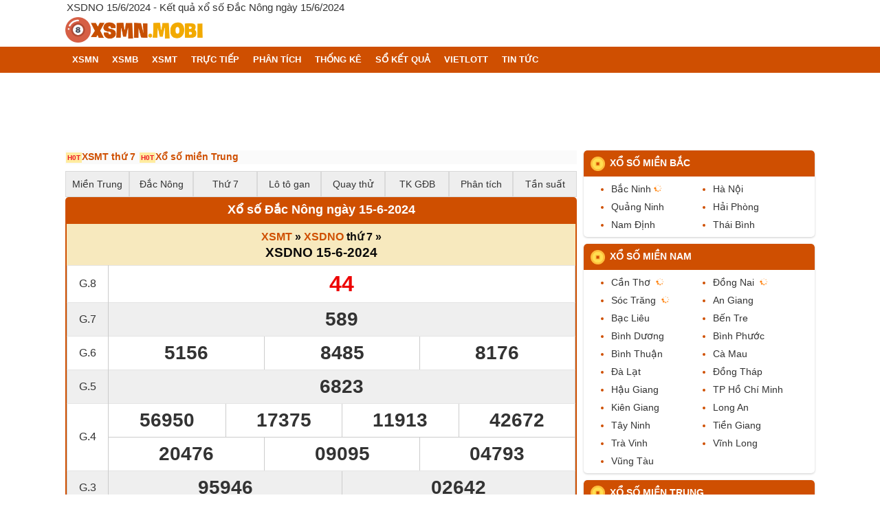

--- FILE ---
content_type: text/html; charset=UTF-8
request_url: https://xsmn.mobi/xsdno-15-6-2024.html
body_size: 18883
content:
<!DOCTYPE html>
<html lang="vi" itemscope itemtype="http://schema.org/WebPage">
    <head>
        <meta http-equiv="Content-Type" content="text/html; charset=utf-8"/>
<title>XSDNO 15/6/2024 - Xổ số Đắc Nông ngày 15/6/2024</title>
<meta name="description" content="XSDNO 15/6/2024 - Kết quả xổ số Đắc Nông ngày 15 /6/2024 - SXDNO 15/6 nhanh và chính xác nhất từ trường quay">
<meta name="keywords" content="XSDNO 15/6/2024, SXDNO 15/6/2024, XSDNO ngày 15/6/2024">
<meta name="robots" content="index, follow">
<link rel="canonical" href="https://xsmn.mobi/xsdno-15-6-2024.html"/>
<link rel="alternate" href="https://xsmn.mobi/xsdno-15-6-2024.html" hreflang="vi-vn" />
<link rel="alternate" href="https://xsmn.mobi/xsdno-15-6-2024.html" hreflang="x-default" />
<meta property="fb:app_id" content="1121668439073273">
<meta property="og:type" content="website">
<meta property="og:title" content="XSDNO 15/6/2024 - Xổ số Đắc Nông ngày 15/6/2024">
<meta property="og:description" content="Click và xem ngay !!!">
<meta property="og:url" content="https://xsmn.mobi/xsdno-15-6-2024.html">
<meta property="og:image" content="https://cdn.xsmn.mobi/images/2021-08/dac-nong.png">
<meta property="og:site_name" content="xsmn.mobi">

<meta name="twitter:card" content="summary_large_image">
<meta name="twitter:site" content="xsmn.mobi">
<meta name="twitter:creator" content="xsmn.mobi">
<meta name="twitter:title" content="XSDNO 15/6/2024 - Xổ số Đắc Nông ngày 15/6/2024">
<meta name="twitter:description" content="XSDNO 15/6/2024 - Kết quả xổ số Đắc Nông ngày 15 /6/2024 - SXDNO 15/6 nhanh và chính xác nhất từ trường quay">
<meta name="twitter:image" content="https://cdn.xsmn.mobi/images/2021-08/dac-nong.png">

<meta property="article:publisher" content="">
<meta property="article:author" content="xsmn.mobi" />
<meta property="article:section" content="Lottery" />
<meta property="article:tag" content="kết quả xổ số, dự đoán" />
<meta name="AUTHOR" content="xsmn.mobi" />
<meta name="COPYRIGHT" content="Copyright (C) 2011 xsmn.mobi" />
<link rel='index' title='Kết quả xổ số miền Nam' href='https://xsmn.mobi' />
<link rel="image_src" type="image/jpeg" href="https://cdn.xsmn.mobi/images/2021-08/dac-nong.png">
<link rel="shortcut icon" href="https://xsmn.mobi/favicon-32x32.ico">
<link rel="icon" type="image/png" sizes="16x16" href="https://cdn.xsmn.mobi/favicon-16x16.ico">
<link rel="icon" type="image/png" sizes="32x32" href="https://cdn.xsmn.mobi/favicon-32x32.ico">
<link rel="icon" type="image/png" sizes="96x96" href="https://cdn.xsmn.mobi/favicon-96x96.ico">
<meta name="theme-color" content="#ec891d">
<meta name="REVISIT-AFTER" content="1 DAYS">
<meta name="viewport" content="width=device-width, initial-scale=1, maximum-scale=2,shrink-to-fit=no">
<meta name="msvalidate.01" content="66E8543DBF53818ABE1E3287C6277ABB" />
<link rel="manifest" href="/manifest.json">
<meta name="apple-mobile-web-app-title" content="xsmn.mobi">
<link rel="dns-prefetch" href="https://fonts.googleapis.com">
<link rel="dns-prefetch" href="https://www.google-analytics.com">
<link rel="dns-prefetch" href="https://www.googleadservices.com">
<link rel="dns-prefetch" href="https://googleads.g.doubleclick.net">
<link rel="dns-prefetch" href="https://ajax.googleapis.com">
<link rel="dns-prefetch" href="https://tpc.googlesyndication.com">
<link rel="dns-prefetch" href="https://securepubads.g.doubleclick.net">
<link rel="dns-prefetch" href="https://adservice.google.com">
<link rel="dns-prefetch" href="https://adservice.google.com.vn">
<link rel="preconnect" href="https://cdn.xsmn.mobi">
        <meta name="csrf-param" content="_csrf">
<meta name="csrf-token" content="7IQIca1sbmmSuhOFPMQ_PO2jASS0Au32bW-6QKU7vpaJ41whyFQdK-qIKsBujXlduPdsR-ZLh7MFHtYMxAjYrg==">
        <style>

            :root{--color-primary:#CF4F00;--color-secondary:#ff8a2c;--color-link:#0059A9;--color-gray:#888;--color-light:#fff2bc;--color-dark:#333333;--color-white:#fff;--highlight-bg:#F0FF7B;--green:#00A218;--violet:#C71C98;--orange:#FF8A2B}body,html{font-family:Arial;font-size:14px;font-weight:400;margin:0 auto;padding:0;-webkit-text-size-adjust:100%;color:#333}a,body,div,em,h1,h2,h3,h4,html,img,li,p,span,ul{vertical-align:baseline;word-wrap:break-word}strong{font-weight:700}.gr-yellow,table th{background-color:#eee;background-image:-moz-linear-gradient(top,#fafafa,#eee);background-image:-webkit-gradient(linear,0 0,0 100%,from(#fafafa),to(#eee));background-image:-webkit-linear-gradient(top,#fafafa,#eee);background-image:-o-linear-gradient(top,#fafafa,#eee);background-image:linear-gradient(to bottom,#fafafa,#eee);background-repeat:repeat-x;color:#333;text-align:center;padding:5px}table th{line-height:20px}.pad10-5{padding:10px 5px 5px}.list-unstyle{list-style-type:none;margin:0;padding:0}.txt-logo img{width:200px}.bold{font-weight:700}.pad10{padding:10px}.magt5{margin-top:5px}select,table{border:1px solid #ccc}table{width:100%;border-spacing:0;border-collapse:collapse}table td{border:1px solid #e4e4e4;text-align:center;padding:4px 0;font-size:16px}.bg_ef{background:#efefef}.bg-yellow{background:#fff5d5}.hl{background:var(--color-light);border-radius:10px}*,:after,:before{-webkit-box-sizing:border-box;-moz-box-sizing:border-box;box-sizing:border-box}.clearfix:after,.clearfix:before{clear:both;content:" ";display:block;font-size:0;height:0;visibility:hidden}[class*=" ic-"],[class^=ic-]{background:url(/css/images/ics.png) no-repeat 0 0;display:inline-block;zoom:1;cursor:pointer}input[type=password],input[type=text],textarea{-webkit-appearance:none;width:auto;height:35px;padding:5px 2%;font-size:13px;color:#999;border:0}select{padding:7px;font-size:16px;color:#000}input[type=checkbox],input[type=radio]{height:13px;width:13px;margin:0 5px 0 0;position:relative}input[type=radio]{vertical-align:bottom;margin:0 5px 2px 0}header h1.txt-top{font-size:15px;text-overflow:ellipsis;overflow:hidden;white-space:nowrap;position:relative;padding:2px;font-weight:400}header{background:#fff}.main,nav ul{max-width:1090px;margin:0 auto}.dspnone,.hidden{display:none}a{text-decoration:none}a:hover{color:#f30;text-decoration:underline}img{border:medium;outline:0}h1,h2,h3,h4{margin:0}a,h1{color:#333}h1{font-size:24px}.news-title,h2{font-size:18px;font-weight:700}.ads,nav{margin-bottom:10px}.ads{margin-top:10px;max-width:100%}.txt-logo{padding:3px 0;display:block}nav{min-height:38px;background:#cf4f01}nav li:hover{background:#ff8a2c}.menu-mobi li a,.menu-pc li a{color:#fff;font-size:13px;text-transform:uppercase;display:block;line-height:38px;padding:0 5px}.menu-pc li a.pad0{padding:0}nav li:first-child a strong{padding-left:0;border:0}@media (min-width:901px){nav li.fl:hover a{color:#fff}}nav li.fl:hover li a{color:#333}.ic-drop,.menu-pc li ol{display:none}.btn-link,.radius4,.search,button.collapsed{border-radius:3px;-moz-border-radius:3px;-webkit-border-radius:3px;-o-border-radius:3px}.linkColor{color:#06c}.bg-orange{background:#fff2bc}.menu-pc{list-style:none outside none;margin:0;padding:0}.menu-pc li{padding:0 5px;position:relative}.menu-pc li.active{background-color:#ff8a2c}.menu-pc li.active ol,.menu-pc li:hover ol{background-color:#f7e9be}@media (max-width:900px){.menu-pc li ol li{padding-left:4em;background:#fff}.menu-pc li.active .child-menu{display:block}}@media (min-width:900px){.menu-pc li:hover .child-menu{display:block}.menu-pc .bg-icon{display:none}}.child-menu{padding-left:0;list-style-type:none;position:absolute;top:38px;left:0;border:1px solid #ff8a2c;border-top:none;width:200px;z-index:99;box-shadow:0 3px 2px 0 #ccc}.child-menu li a{margin:0;padding:0;color:#000;text-transform:none}.child-menu li{padding-left:5px}.fl{float:left}.fr{float:right}.breadcrumb ol,.breadcrumb ol li{word-wrap:break-word;padding-left:0}.breadcrumb ol{list-style-type:none;margin-block-start:0;margin-block-end:0}.breadcrumb ol li{display:inline}.breadcrumb ol li a{color:#0059a9;padding:5px 0;display:inline-block}.breadcrumb{padding:0;line-height:12px}.breadcrumb ol li+li:before{padding:5px;color:#ccc;content:"/\00a0"}.box{border-radius:5px;-border-radius:5px;-webkit-border-radius:5px;background:#fff;margin-bottom:10px;overflow:auto}.box-with-border{border:2px solid #cf4f00;border-radius:0 0 5px 5px}.box-with-border.radius-top{border-radius:5px}.box:has(.sticky-bottom){overflow:visible}.radius-top{border-radius:5px 5px 0 0}.border-without-top{border:2px solid #cf4f00;border-radius:0 0 5px 5px;border-top:0}.border-x{border:2px solid #cf4f00;border-bottom:0}.col-r{float:right;width:336px}.col-r .box{box-shadow:0 1px 3px 0 #ccc;-moz-box-shadow:0 1px 3px 0 #ccc;-webkit-box-shadow:0 1px 3px 0 #ccc}.col-l{float:left;width:calc(100% - 346px)}.menu-mobi,.navbar-toggle{display:none}.link-loto{background:#fafafa;margin-bottom:10px}.link-loto a{display:initial;margin:0 1px;line-height:18px;text-decoration:none}.link-loto a img{vertical-align:bottom;margin:0 3px 4px 0}.link-loto a::before,.link-loto span::before{content:"H0T";position:relative;background:#ffeca0;font-size:10px;padding:2px;color:#ed1c25}.title,.title-r{border-radius:5px 5px 0 0;-moz-border-radius:5px 5px 0 0;-webkit-border-radius:5px 5px 0 0;color:#fff}.title{padding:6px 3px;font-size:14px}.title-bor,.title-bor-c1{line-height:23px;padding:7px 3px;color:#0a0909;font-size:16px;font-weight:700}.title-bor-c1{justify-content:center;align-items:center;color:#fff;background:#cf4f00;text-align:center}@media (max-width:480px){.arr-left,.arr-right{width:25px;height:25px}}.max3d-title a,.max3dpro-title a,.mega-title a,.power-title a,.title-bor-c1 a{color:#fff;text-decoration:underline}.vietlott-link{color:#cf4f00;text-decoration:none;font-weight:700}.vietlott-link h3{display:initial;font-size:16px}.title,.title-bor{background:#f7e9be;position:relative;text-align:center}.max3d-title,.max3dpro-title,.mega-title,.power-title{line-height:23px;padding:7px 3px;color:#fff;font-size:16px;position:relative;text-align:center}.mega-title{background:#0059a9}.power-title{background:#cf4f00}.max3d-title{background:#c71c98}.max3dpro-title{background:#6a29b7}.title-a{color:#fff;text-decoration:underline}.title-light{background:#f7e9be}.icon{background-size:contain;background-repeat:no-repeat;background-position:center;display:block}i.icon,span.icon{display:inline-block}.title-r:before,i.icon{vertical-align:middle}.buttons-wrapper{float:right}.sticky{position:sticky;top:0;width:100%;z-index:100}#go-top{position:fixed;bottom:80px;right:5px;z-index:99;border:0;outline:0;background-color:#c3c3c3;cursor:pointer;padding-left:10px;padding-right:10px;border-radius:10px;font-size:30px;line-height:20px;height:30px}.see-more{margin:.5em 0;padding-top:5px;padding-bottom:5px}.see-more ul.list-html-link{display:flex;flex-wrap:wrap;padding:0;margin:5px 2px;border-collapse:collapse}.see-more ul.list-html-link li{flex:1 50%;padding:.5em 0 0}.list-html-link li{list-style:disc inside none;color:#cf4f00;padding:3px 0}.list-html-link li a{color:#0059a9;text-decoration:none;font-size:15px}.list-citymn-cale,.list-dudoan{margin:5px auto}.list-citymn-cale li,.list-dudoan li{float:left;padding:5px 0;width:100%;color:#cf4f00}.list-citymn-cale li a:hover,.list-dudoan li a:hover{color:#cf4f00;text-decoration:none}.list-citymn-cale li{width:50%}.ic-arrow-l{background-position:-156px -27px;width:10px;height:8px}.title-r{background:#cf4f01;font-size:14px;padding:8px 10px;font-weight:700;line-height:21px;text-transform:uppercase}.title-r:before{background-image:url(https://cdn.xsmn.mobi/images/icon-coin.png);content:"";display:inline-block;width:1.5em;height:1.5em;background-size:contain;margin-right:.5em}.title-r a{text-decoration:none}#go-top,.title-r a:hover,footer,footer a{color:#fff}.title-r .title-a{color:var()}.center,.txt-center,footer .share-social{text-align:center}footer{padding:0 0 10px;background:#cf4f00;border-top:1px solid #dfdfdf}.link-hay p,footer .share-social li{margin:3px 0}footer a{text-decoration:underline}.footer-link{margin-top:10px;padding-bottom:1rem}.footer-link ul{margin:.25em 0 0;padding:0}.footer-link li{list-style:none;padding:5px}.footer-row{display:flex;flex-wrap:wrap;background-color:#f5f5f5;margin-bottom:20px;padding-left:10px;padding-right:10px}.footer-col{margin-top:10px;padding-right:5px;flex:0 16.66%}.footer-col ul li a,.footer-title a{color:#333;text-decoration:none}.footer-col ul li a:hover{color:#cf4f00}.footer-title a{font-weight:700;color:#06c;font-size:16px}.link-hay{padding-bottom:10px}.link-hay ul.list_view li{padding:10px 10px 0}.link-hay ul.list_view li img{width:95px;height:60px;float:left;margin-right:15px}.link-hay ul.list_view li img.small{width:50px;height:30px}.link-hay ul.list_view li a{font-size:14px;color:#0059a9}.lazy-load-ad,.lazy-loaded-ad{box-sizing:content-box}.hdc-csi_square{width:336px;height:280px;display:inline-block}.hdc-csi_header,.hdc-csi_link{display:inline-block;width:100%}.hdc-csi_header{width:728px;height:90px}ins.adsbygoogle{max-width:1090px;min-width:320px}ins.adsbygoogle[data-ad-status=unfilled] div[aria-label=Advertisement],ins.adsbygoogle[data-ad-status=unfilled] div[id=aswift_1_host]{display:none!important}.ads_header{margin:auto;padding-bottom:10px}div[data-widget-id="1773778"]{min-width:300px}#monthly-result.dau td .dau,#monthly-result.duoi td .duoi,#monthly-result.even-sum td .even-sum,#monthly-result.odd-sum td .odd-sum,#monthly-result.tong td .tong,.dspblock,.tk-tong-db.dau td .dau,.tk-tong-db.duoi td .duoi,.tk-tong-db.even-odd td .even-odd,.tk-tong-db.even-sum td .even-sum,.tk-tong-db.odd-sum td .odd-sum,.tk-tong-db.tong td .tong{display:block}#menu-mobile-backdrop,.dsp-mobile{display:none}@media (max-width:900px){.menu-pc li,.navbar-toggle{padding:0;position:relative}.navbar-toggle{display:block;border:1px solid #f30909;float:right;padding:6px;margin:6px 3px 6px 0;height:auto;background:0 0}.navbar-toggle .icon-bar{border-radius:1px;-moz-border-radius:1px;-webkit-border-radius:1px;display:block;height:2px;width:22px;background:#f30909}.navbar-toggle .icon-bar+.icon-bar{margin-top:4px}.ads_header,.hdc-csi_header{width:320px;height:100px}.hdc-csi_overlay{display:none}.menu-mobi{list-style:none outside none;margin:0;padding:0;width:100%;overflow-y:hidden;-webkit-overflow-scrolling:touch;overflow-x:auto;white-space:nowrap;display:flex;padding-inline-start:0}.menu-mobi li{display:inline;text-align:center;position:inherit;padding:0 6px}.menu-mobi li.active{background-color:#ff8a2c}.menu-mobi li a{color:#fff;font-size:13px;text-transform:uppercase;display:inline-block;line-height:38px}.menu-mobi a.active,.menu-mobi li a:hover{color:#fcff00}.menu-mobi li a:first-child{padding-left:0}.menu-mobi li a:first-child amp-img,.menu-mobi li a:first-child>img{vertical-align:middle;margin-bottom:2px}html.menu-active #menu-mobile-backdrop{display:block}#menu-mobile-backdrop{z-index:100;background-color:rgba(255,255,255,.7);position:fixed;top:0;bottom:0;left:0;right:0;display:none}#list-cate,html.menu-active #list-cate{visibility:visible;transform:translate(0);-moz-transform:translate(0);-webkit-transform:translate(0);box-shadow:0 0 20px rgba(0,0,0,.5);transition:.4s}#list-cate{visibility:hidden;position:fixed;top:0;right:0;bottom:0;z-index:100;width:85vw;max-width:320px;overflow-y:scroll;-moz-transition:.4s;-webkit-transition:.4s;-o-transition:.4s;transform:translate(100%);-moz-transform:translate(100%);-webkit-transform:translate(100%)}nav ul.menu-pc li.fl{float:none;display:block;background:#fff}nav ul.menu-pc li.fl .cate{margin:0 10px;padding-left:15px;border-radius:5px}nav ul.menu-pc li.fl.active .cate{background:#ffedd2}nav ul.menu-pc li.fl .cate img{display:inline-block;vertical-align:middle}nav ol.child-menu{position:relative;top:initial;left:initial;background-color:initial;width:100%;border:0;box-shadow:none}.menu-pc li.active{background:#f5f5f5}.menu-pc li ol li.active{margin:2px 10px 2px 2em;border-radius:5px;padding-left:2.5em}#list-cate,.menu-pc li.active ol{background:#fff}.menu-pc li.active a{color:#d54600}.menu-pc li.active ol li a{color:#333}.menu-pc li a{color:#333;display:inline-block}nav ul li.menu-header{color:#fff;border-bottom:none}nav li.menu-header .close-button{margin:10px}.ic-drop,li.active .ic-drop{transform:rotate(180deg);transition:transform .2s linear}.ic-drop{display:block;background-image:url(https://cdn.xsmn.mobi/images/down_arrow.png);right:1em;top:0;position:absolute;background-position:11px 14px;width:36px;height:36px;transform:rotate(0)}.col-l,.col-r{width:100%;float:none;border:0;padding:0}.col-l .list-news li{padding-right:0}}@media (max-width:320px){.hdc-csi_square{width:300px;height:250px;display:inline-block}}.box-html a,.clnote,.clred{color:var(--color-primary)}.clcat{color:#fff}.cl-primary{color:#cf4f00}.box-html{padding:5px 10px}.box-html a{font-weight:700;text-decoration:underline;text-underline-position:under}.box-html,.paragraph{line-height:22px}.paragraph h3{font-weight:700;font-size:16px}@media (max-width:640px){.dsp-desktop{display:none}.title,.title-bor-c1 h2,.title-r{font-size:16px}.title{padding:8px 15px}.dsp-mobile,.footer-col{display:block}.link-loto .dsp-mobile{display:inline}.see-more ul.list-html-link li{flex:1 50%}footer .fl,footer .fr{float:none;text-align:center}.footer-col{padding:0 5px 0 0;width:50%}.footer-col:nth-child(2n+1){order:1}.footer-col:nth-child(2n){order:2}.footer-row{margin:0;flex-flow:column wrap;height:560px}}.see-more ul.list-html-link.two-column li{flex:1 50%}@media (max-width:360px){.vietlott-link{font-size:14px}.see-more ul.list-html-link li{flex:1 100%}}@media (max-width:320px){.menu-mobi a{font-size:12px;padding:0 2px}}.sub-title{color:#00f;text-decoration:underline}.pad5{padding:5px}.s12{font-size:12px}.s16{font-size:16px}.s18{font-size:18px}.mo-thuong-ngay table tbody tr td{width:33.33%}.btn-danger{background-color:var(--color-primary);color:#fff;margin-bottom:10px}.btn{margin-bottom:2px;display:inline-block;padding:7px 16px;font-size:16px;font-weight:700;text-align:center;white-space:nowrap;vertical-align:middle;-ms-touch-action:manipulation;touch-action:manipulation;cursor:pointer;-webkit-user-select:none;-moz-user-select:none;-ms-user-select:none;user-select:none;border:1px solid transparent;border-radius:4px}.btn-see-more:not(:disabled):hover{background-color:#eee;box-shadow:none}.btn-see-more{width:100%;max-width:145px;border-radius:3px;padding:.5em;border:1px solid #ddd;display:block;margin:.5rem auto;cursor:pointer;color:#fff;text-transform:uppercase;height:30px;background-color:#cf4f00;position:relative}#monthly-result td .dau,#monthly-result td .duoi,#monthly-result td .even-sum,#monthly-result td .odd-sum,#monthly-result td .tong,#monthly-result.loto td .loto,.btn-see-more.dspnone,.even-odd,.tk-tong-db td .dau,.tk-tong-db td .duoi,.tk-tong-db td .even-odd,.tk-tong-db td .even-sum,.tk-tong-db td .odd-sum,.tk-tong-db td .tong,.tk-tong-db.loto td .loto{display:none}#monthly-result{position:relative}.tk-tong-db .colgiai td div{font-size:14px}.tk-tong-db .colgiai td div.ngay-quay{font-size:12px;font-weight:400;color:var(--color-gray)}@media (max-width:640px){.tk-tong-db .colgiai td div.ngay-quay{font-size:9px}}#monthly-result .dau,#monthly-result .duoi,#monthly-result .tong,.tk-tong-db .dau,.tk-tong-db .duoi,.tk-tong-db .tong{color:#888;font-size:12px;font-weight:400}#monthly-result.even-sum td:has(.even-sum),.tk-tong-db.even-sum td:has(.even-sum){background:#f5e8c7}#monthly-result.odd-sum td:has(.odd-sum),.tk-tong-db.odd-sum td:has(.odd-sum){background:#ddd}.dspinlineblock{display:inline-block}.toggle-button{padding-right:1em;font-weight:700}.lbl1,.lbl1:after{border-radius:100px;transition:all .3s ease}.lbl1{position:relative;display:inline-block;height:24px;width:36px;background:#898989;cursor:pointer;vertical-align:middle;margin-right:5px}.lbl1:after{position:absolute;left:2px;top:2px;display:block;width:20px;height:20px;background:#fff;box-shadow:0 3px 3px rgba(0,0,0,.05);content:''}.subscription-button .lbl1{box-sizing:border-box;border:2px solid #fb9b34;height:18px}.subscription-button .lbl1:after{top:-4px;width:22px;height:22px}.lbl1:active:after{transform:scale(1.15,.85)}.cbx:checked~label{background:var(--color-primary)}.cbx:checked~label:after{left:14px;background:#fff}.cbx:disabled~label{background:#e1e3e4;pointer-events:none}.cbx:disabled~label:after{background:#bcbdbc}.mag5-0{margin:5px 0}.mag5{margin:5px}@media (max-width:1023px){.dsp-mobile-block{display:block}}.tk-ts-filter{border-collapse:collapse}.tk-ts-filter:not(.tan-suat-cap) td:first-child{background-color:#fdfad1}.tk-ts-filter td{border:1px solid #fff;padding:2px}.tk-ts-filter button{padding:3px;border:1px solid #e4e4e4;background:#fdfad1}.cl-light-blue{background-color:#fdfad1}.sticky-header-container{position:-webkit-sticky;position:sticky;top:0;z-index:1;background-color:#fff;transition:350ms;transition-property:all;transition-timing-function:cubic-bezier(.7,1,.7,1)}.sticky-header{overflow-x:hidden}.sticky-content,.sticky-header{overflow-y:hidden;-webkit-overflow-scrolling:touch;display:flex}.sticky-table-row{position:relative}.cl-light-yellow{background-color:#fff9e1}.flex-wrap-right{display:flex;flex-wrap:wrap;justify-content:flex-end}.mt-inherit{margin-top:inherit}.number-filter span{padding-right:5px}.cl-orange{color:#cf4f00}.mb-10{margin-bottom:10px}.btn-xsmn{background:#cf4f00;color:#fff;font-size:15px;text-align:center;padding:8px 10px;border-radius:3px;border:1px solid #cf4f00;cursor:pointer}.s23{font-size:23px}.text-left{text-align:left}.custom-checkbox{display:inline-flex;align-items:center;margin:5px 5px 5px 0}.custom-checkbox input[type=checkbox]{margin-right:5px}.button-checkbox{display:inline-block;border-radius:4px;border:1px solid #fff}.button-checkbox input[type=checkbox]{display:none}.button-checkbox label span{text-align:center;padding:5px;display:block;border:1px solid #000;border-radius:3px;opacity:.5}.button-checkbox label input{position:absolute;display:none}.button-checkbox input[type=checkbox]:checked+span{background-color:#cf4f00;opacity:1;border:1px solid #cf4f00;color:#fff}.underline{text-decoration:underline}.magT1{margin-top:1rem}.form-vote-number,.top-vote-number{display:flex;flex-wrap:wrap}.form-vote-number{width:100%}.form-vote-number li{padding:4px;margin:4px 0;text-align:center;flex:0 1 10%}.form-vote-number .vote-number{box-sizing:content-box;display:inline-block;width:3rem;height:2rem;line-height:2rem;text-align:center;border-radius:5px;font-weight:700;color:#333;background:#eee;cursor:pointer}.ball.ball-red,.ball:hover,.form-vote-number .vote-number:hover{color:#fff;background:var(--color-primary)}.form-vote-number .vote-number.vote-number-red{color:#fff;background:var(--color-primary);border:2px solid var(--color-primary)}.ball.ball-red:hover,.form-vote-number .vote-number.vote-number-red:hover{color:var(--color-primary);background:#fff}.box-note{background:#f9f9f9;border:1px solid #efefef}.pad0{padding:0}.ball-margin{margin:.4em}.ball,a.item_sublink{color:#000;display:inline-block}.ball{box-sizing:content-box;width:2rem;height:2rem;line-height:2rem;text-align:center;border-radius:100%;font-size:1.2rem;font-weight:700;background:radial-gradient(50% 50% at 50% 50%,#fff 0,#ffe486 100%);border:2px solid var(--color-primary);cursor:pointer}.ball.ball-big{width:3rem;height:3rem;line-height:3rem;font-size:1.4rem}.ball,.ball.ball-small{color:var(--color-primary)}.ball.ball-small{width:1.5rem;height:1.5rem;line-height:1.5rem;font-size:1rem}.soicau-loto-l{width:67%;float:left}@media (max-width:640px){.soicau-loto-l .kqmb td.v-giai span[class^=v-g]{font-size:20px}}@media (max-width:360px){.soicau-loto-l .kqmb td.v-giai span[class^=v-g]{font-size:18px}}.soicau-loto-r{width:33%;float:right}.soicau-loto-r .firstlast-mb{margin-top:0;width:100%}.modal{display:none;position:fixed;z-index:1000;left:0;top:0;width:100%;height:100%;overflow:auto;background-color:rgba(0,0,0,.4)}.modal-content{background-color:#fefefe;margin-top:200px;margin-left:auto;margin-right:auto;border:1px solid #c7c7c7}@media (min-width:640px){.modal-content{width:480px}.menu-pc ._a_quayso{display:none}}.modal-content .modal-header{padding:20px 20px 0;border-bottom:0}.modal-header{display:flex;align-items:flex-start;justify-content:space-between;padding:1rem;border-bottom:1px solid #e9ecef;border-top-left-radius:.3rem;border-top-right-radius:.3rem}.modal-header .close{padding:1rem;margin:-1rem -1rem -1rem auto}.modal-title{margin-bottom:0;line-height:1.5;font-size:18px;font-weight:700}.modal-content .modal-body{padding:20px}.modal-body{position:relative;flex:1 1 auto;padding:1rem}.modal-content .modal-footer{padding:8px 8px 8px 16px;border-top:0}.modal-footer{display:flex;align-items:center;justify-content:flex-end;padding:1rem;border-top:1px solid #e9ecef}.modal-footer .btn{font-size:16px;text-transform:uppercase;margin:.5rem 1rem;font-weight:500}.title-bor-c2{background:#ff8a2c;color:#fff;padding:10px;font-weight:700;text-align:center}.cl-blue{color:#06c}.cl-gray{color:#888}.cl-navy{color:var(--color-link)}.cl-black{color:var(--color-dark)}.yellow-light-bg{background:#f7e9be94}.gray-bg{background:#f5f5f5;margin-bottom:10px}.bg-orange.gray-bg{background:#fff2bc}.is-live-box{position:relative}.overlay{position:absolute;top:0;left:0;width:100%;height:100%;background:rgba(255,255,255,.6);display:flex;justify-content:center;align-items:center;z-index:10}.countdown-container{background:#fff;padding:2rem 3rem;border-radius:10px;box-shadow:0 0 10px rgba(0,0,0,.5);text-align:center}.countdown-timer{font-size:2em;color:#000}.live-box-container{display:flex;justify-content:center;align-items:center}.live-box-column{display:flex;flex-direction:column;align-items:center;margin:0 10px}.live-box-title{padding:1rem;text-align:center}.live-box{border-radius:5px;background:var(--color-primary);color:#fff;display:flex;justify-content:center;align-items:center;font-size:3rem;padding:.6rem .5rem;font-weight:700;margin:10px}.live-box-container span{font-size:1.5rem;padding:0 1.6rem;font-weight:700}.bg-icon{display:inline-block;vertical-align:middle}.bg-yt_48x48{background:url(/css/images/css_sprites.png) -10px -10px}.bg-fb_48x48,.bg-twitter_48x48,.bg-yt_48x48{width:48px;height:48px;transform:scale(.66)}.bg-twitter_48x48{background:url(/css/images/css_sprites.png) -78px -10px}.bg-fb_48x48{background:url(/css/images/css_sprites.png) -10px -78px}.bg-icon_coin{width:32px;height:32px;background:url(/css/images/css_sprites.png) -78px -78px}.bg-ac_book{width:24px;height:24px;background:url(/css/images/css_sprites.png) -146px -10px}.bg-ac_chart{width:24px;height:24px;background:url(/css/images/css_sprites.png) -146px -54px}.bg-ac_global{width:24px;height:24px;background:url(/css/images/css_sprites.png) -146px -98px}.bg-ac_home{width:24px;height:24px;background:url(/css/images/css_sprites.png) -10px -146px}.bg-ac_look{width:24px;height:24px;background:url(/css/images/css_sprites.png) -54px -146px}.bg-ac_map{width:24px;height:24px;background:url(/css/images/css_sprites.png) -98px -146px}.bg-ac_micro{width:24px;height:24px;background:url(/css/images/css_sprites.png) -142px -146px}.bg-ac_question{background:url(/css/images/css_sprites.png) -190px -10px}.bg-ac_moon,.bg-ac_question,.bg-book{width:24px;height:24px}.bg-ac_moon{background:url(/css/images/css_sprites.png) -190px -54px}.bg-book{background:url(/css/images/css_sprites.png) -190px -98px}.bg-ac_vietlott{width:24px;height:24px;background:url(/css/images/css_sprites.png) -190px -142px}.bg-ac_roll{width:24px;height:24px;background:url(/css/images/css_sprites.png) -10px -190px}.bg-chart{width:24px;height:24px;background:url(/css/images/css_sprites.png) -54px -190px}.bg-global{background:url(/css/images/css_sprites.png) -98px -190px}.bg-global,.bg-home,.bg-look{width:24px;height:24px}.bg-home{background:url(/css/images/css_sprites.png) -142px -190px}.bg-look{background:url(/css/images/css_sprites.png) -186px -190px}.bg-map{background:url(/css/images/css_sprites.png) -234px -10px}.bg-map,.bg-micro,.bg-moon{width:24px;height:24px}.bg-micro{background:url(/css/images/css_sprites.png) -234px -54px}.bg-moon{background:url(/css/images/css_sprites.png) -234px -98px}.bg-question{width:24px;height:24px;background:url(/css/images/css_sprites.png) -234px -142px}.bg-roll{width:24px;height:24px;background:url(/css/images/css_sprites.png) -234px -186px}.bg-vietlott{width:24px;height:24px;background:url(/css/images/css_sprites.png) -10px -234px}a.item_sublink{border-radius:30px;background:#ffe486;padding:.35em .5em;margin:2px 0;text-decoration:none!important}.loading-opacity::after,.loading-opacity::before{content:"";display:block;position:absolute;left:0;right:0;top:0;bottom:0}.loading-opacity::before{background-color:rgba(255,255,255,.8);z-index:100}.loading-opacity::after{z-index:101;margin:auto;background-image:url('data:image/svg+xml;utf8,<svg version="1.1" xmlns="http:%2F%2Fwww.w3.org%2F2000%2Fsvg" xmlns:xlink="http:%2F%2Fwww.w3.org%2F1999%2Fxlink" width="40px" height="40px" viewBox="0 0 50 50" style="enable-background:new 0 0 50 50;" xml:space="preserve"><path fill="%23F16623" d="M43.935,25.145c0-10.318-8.364-18.683-18.683-18.683c-10.318,0-18.683,8.365-18.683,18.683h4.068c0-8.071,6.543-14.615,14.615-14.615c8.072,0,14.615,6.543,14.615,14.615H43.935z"> <animateTransform attributeType="xml" attributeName="transform" type="rotate" from="0 25 25" to="360 25 25" dur="0.6s" repeatCount="indefinite"%2F><%2Fpath><%2Fsvg>');background-position:center;background-repeat:no-repeat;background-size:100%;min-height:1.5em;min-width:1.5em;max-width:3em;width:5%;height:100%}.faq-accordion .faq-item{border-bottom:1px solid #e5e7eb;padding:.5rem 0}.faq-accordion .faq-question{display:flex;justify-content:space-between;align-items:center;cursor:pointer;font-weight:600}.faq-accordion .faq-question .toggle-icon{margin-left:1rem;background-image:url(https://cdn.xsmn.mobi/images/down_arrow.png);background-repeat:no-repeat;background-position:11px 14px;width:36px;height:36px;transition:tranform .5s linear;transform:rotate(90deg)}.faq-accordion .faq-question .toggle-icon.active{transform:rotate(0);transition:transform .5s linear}.faq-accordion .faq-answer{padding-top:.5rem}.faq-accordion .faq-answer .answer-content{color:#4b5563}.faq-accordion .faq-answer .answer-content.text-muted{color:#6c757d}.faq-accordion .faq-item:last-child{border-bottom:none}.sticky-bottom{position:sticky;bottom:0}.d-flex{display:flex}.toggle-buttons.d-flex{justify-content:center}.white-bg{background:var(--color-white)}.highlight-bg{background:var(--highlight-bg)}.green-cl{color:var(--green)}.violet-cl{color:var(--violet)}.hover-table td.selected,.hover-table td:hover{background:#ffe594}.arr-left,.arr-right{display:inline-block;width:30px;height:30px;background-repeat:no-repeat;background-position:center;background-size:contain;vertical-align:middle;cursor:pointer}.arr-left{background-image:url(/images/back-arrow-30.png)}.arr-right{background-image:url(/images/forward-button-30.png)}.btn-scroll-year.active{background-color:#ffc107!important;color:#000!important;border-color:#ffc107!important;font-weight:700;box-shadow:0 2px 5px rgba(0,0,0,.2);transform:scale(1.1)}.btn-scroll-year{transition:all .3s ease;margin:0 5px}@keyframes colorchange{0%{background:#ff7200}to{background:#fff9e1}}@-webkit-keyframes colorchange{0%{background:#ff7200}to{background:#fff9e1}}@-moz-keyframes blink{0%,to{opacity:1}50%{opacity:0}}@-webkit-keyframes blink{0%,to{opacity:1}50%{opacity:0}}@-ms-keyframes blink{0%,to{opacity:1}50%{opacity:0}}@keyframes blink{0%,to{opacity:1}50%{opacity:0}}@-webkit-keyframes fadein{0%{bottom:0;opacity:0}to{bottom:30px;opacity:1}}@keyframes fadein{0%{bottom:0;opacity:0}to{bottom:30px;opacity:1}}@-webkit-keyframes fadeout{0%{bottom:30px;opacity:1}to{bottom:0;opacity:0}}@keyframes fadeout{0%{bottom:30px;opacity:1}to{bottom:0;opacity:0}}.alert{padding:8px;color:#000;opacity:1;transition:opacity .6s;font-size:16px;background-color:#fff9e1}.alert .alert-link{font-size:13px;float:right}.alert .alert-link img{height:21px}.alert .prize-number{font-size:24px;text-decoration:initial}.alert.blink{animation:colorchange 3s;-webkit-animation:colorchange 3s}.alert.success{background-color:#4caf50}.alert.info{background-color:#2196f3}.alert.warning{background-color:#ff9800}.alert .closebtn{margin-left:15px;color:#31708f;font-weight:700;float:right;font-size:22px;line-height:20px;cursor:pointer;transition:.3s}.alert.blink .alert-msg::before,.blink-image{-moz-animation:blink normal 1s infinite ease-in-out;-webkit-animation:blink normal 1s infinite ease-in-out;-ms-animation:blink normal 1s infinite ease-in-out;animation:blink normal 1s infinite ease-in-out;margin-right:5px}.alert.blink .alert-msg::before{vertical-align:baseline;content:'';width:1em;height:1em;background-color:#ed1b2f;border-radius:50%;display:inline-block}.alert .alert-msg{font-style:italic;vertical-align:baseline}.alert .closebtn:hover{color:#000}.blink-image{vertical-align:middle}.tab-1-3,.tab-loto-cam,.tab-panel,.tab-pascal,.trial-roll-tab,.vietlott-tab{padding:0;margin:0;background:0 0;position:relative;display:flex;flex-wrap:wrap}.tab-panel *,.trial-roll-tab *,.vietlott-tab *{position:relative;word-spacing:normal}.tab-panel+h2{border-radius:0}.tab-panel li,.tab-pascal li,.trial-roll-tab li{display:inline-block;list-style:none;background:#eee;border:1px solid #d9d9d9;z-index:0;text-align:center}.tab-panel li{flex:1 1 12.5%}.trial-roll-tab li{flex:0 1 25%}.tab-loto-cam li{flex:0 1 50%}.tab-1-3 li,.tab-pascal li{flex:0 1 33.33%}.tab-panel li a,.tab-pascal li a,.trial-roll-tab li a{color:inherit;display:block;padding:10px 2px}.trial-roll-tab li a{font-weight:700}.tab-panel li.active,.tab-pascal li.active,.trial-roll-tab li.active,.vietlott-tab li.active{z-index:1;font-size:14px;font-weight:600;color:#fff}.tab-panel li.active,.tab-pascal li.active,.trial-roll-tab li.active{background:#cf4f01;border:1px solid #cf4f01}.vietlott-tab li.active{background:#0059a9;border:1px solid #0059a9}.tab-panel li.active:after{background:#ffe594}@media (max-width:640px){.tab-panel li{flex:1 1 25%;border-top:1px solid #ddd;border-left:1px solid #ddd;border-right:1px solid #ddd;border-radius:0;background:0 0;margin-right:-1px;margin-bottom:-1px}.tab-panel li a{padding-left:0;padding-right:0;text-align:center;width:100%}.tab-panel.tab-auto li{flex:1 1 auto}.tab-panel.tab-3 li{flex:1 1 33%}.tab-panel.tab-2 li{flex:1 1 50%}.tab-panel.tab-7 li{flex:1 1 14%}.tab-panel.tab-5 li{flex:1 1 20%}.tab-panel li:after,.tab-panel:after{display:none}}.vietlott-tab li{display:inline-block;list-style:none;background:#eee;border:1px solid #d9d9d9;z-index:0;flex:0 1 20%;text-align:center}.vietlott-tab li a{color:inherit;display:block;padding:.6em .6em .6em .8em;font-size:14px}.vietlott-tab li.active.power{background:#cf4f00;border:1px solid #cf4f00}.vietlott-tab li.active.max3d{background:#c71c98;border:1px solid #c71c98}.vietlott-tab li.active.max3dpro{background:#6a29b7;border:1px solid #6a29b7}.control-panel{display:flex;align-items:center;padding:.25em;text-align:center;background:#fff;color:#333;font-weight:700}.control-panel:after{content:"";display:block;clear:both}.hover-panel{width:100%;background:#efefef}.hover-panel #hover-row{display:flex;flex-wrap:wrap;border:solid #ccc;border-width:0 0 0 1px}.hover-panel #hover-row span{flex:0 0 10%;border:solid #ccc;border-width:1px 1px 0 0;text-align:center;padding:5px;border-radius:0;font-weight:700}.hover-panel #hover-row span:first-child{border-left:none}.hover-panel #hover-row span:last-child,.one-city .colgiai td:last-child{border-right:none}.digits-form label.radio input{position:absolute;top:0;left:0;visibility:hidden;pointer-events:none}.digits-form label.radio input+b{width:20px;height:20px;display:inline-block;border-radius:100%;border:1px solid #878787;background-color:#fff;background-position:center;background-repeat:no-repeat;background-size:auto}.digits-form label.radio input:checked+b{background-image:url('data:image/svg+xml;utf8,<svg xmlns="http:%2F%2Fwww.w3.org%2F2000%2Fsvg" xmlns:xlink="http:%2F%2Fwww.w3.org%2F1999%2Fxlink" version="1.1" viewBox="0 0 100 100"><circle cx="50" cy="50" r="35" fill="%23FF8A2B"%2F><%2Fsvg>')}.digits-form label.radio *,.speaker-icon img{vertical-align:middle}.digits-form label.radio[data-value="0"] span:after{content:" Đầy đủ"}.digits-form label.radio[data-value="2"] span:after{content:" 2 số"}.digits-form label.radio[data-value="3"] span:after{content:" 3 số"}.digits-form{margin-right:auto}.digits-form label.radio{display:inline-block;vertical-align:middle;cursor:pointer}.digits-form label.radio+label.radio{margin-left:.25em}.buttons-wrapper,.subscription-button{display:inline-block;margin-left:.25em}.buttons-wrapper .subscription-button span:after{content:" Thông báo";vertical-align:middle}.speaker-icon{cursor:pointer;margin-left:.25em;height:24px}.speaker-icon img{width:24px;height:24px}@media (max-width:320px){.control-panel{padding:.5em 5px}.digits-form label.radio+label.radio{margin-left:.5rem}}.cbx:checked~label{background:#f22427}.cbx:checked~label:after{left:20px;background:#fff}.cbx:disabled~label{background:#d5d5d5;pointer-events:none}.cbx:disabled~label:after{background:#bcbdbc}.lbl1,.lbl1:after{border-radius:100px;transition:all .3s ease}.lbl1{position:relative;display:inline-block;height:16px;width:40px;background:#898989;cursor:pointer;vertical-align:middle}.lbl1:after{position:absolute;left:-2px;top:-2px;display:block;width:20px;height:20px;background:#fff;box-shadow:0 3px 3px rgba(0,0,0,.05);content:'';border:2px solid #ffe594}.lbl1:active:after{transform:scale(1.15,.85)}.imgloadig,td>div.imgloadig{background:url(/css/images/loading-red.gif) no-repeat center}b.imgloadig,strong.imgloadig{width:20px;height:30px;margin:auto;display:block}.cl-rl,.colgiai td div.cl-rl,.kqmb .db .number.cl-rl,.kqmb .g7 .number.cl-rl,.kqmb .g8 .number.cl-rl{color:#ec891d;background-color:#fff2bc;-moz-border-radius:20px;margin:auto}.kqmb thead{display:none}.giai8 .number,.kqmb .g8 .number,.kqmb .gdb .number{color:#ed0303;font-size:32px}.bg_f6{background:#f6f6f6}.bg_ef{background:#efefef}.col-firstlast.colgiai{margin-top:5px}.col-firstlast.colgiai th{background:#dfdfdf;padding:10px;color:#333;font-weight:400;font-size:14px}.firstlast-mb{width:calc(50% - 2px)}.one-city .colgiai td,.txt-giai{border-right:1px solid #ccc}.one-city .colgiai td{border-left:none}.kqmb td,.kqtinh td.v-giai{padding:0}.kqtinh td.v-giai>span{display:inline-block;padding:4px;white-space:nowrap;word-break:keep-all}.kqtinh.kqmb td.v-giai span[class^=v-g3-]{width:50%;border-bottom:none}.kqtinh td.v-giai span.v-g3-1{border-left:1px solid #ccc}.kqtinh td.v-giai span.v-g4-0,.kqtinh td.v-giai span.v-g4-1,.kqtinh td.v-giai span.v-g4-2,.kqtinh td.v-giai span.v-g4-3{width:25%;border-left:1px solid #ccc;border-bottom:1px solid #ccc}.kqtinh.kqmb td.v-giai span.v-g4-5,.kqtinh.kqmb td.v-giai span.v-g4-6{width:33.33%;border-left:1px solid #ccc}.kqtinh.kqmb td.v-giai span.v-g4-4{width:33.33%}.kqtinh.kqmb td.v-giai span.v-g4-0,.kqtinh.kqmb td.v-giai span.v-g4-4{border-left:none}.kqtinh td.v-giai span[class^=v-g6-]{width:33.33%}.kqtinh td.v-giai span.v-g6-1,.kqtinh td.v-giai span.v-g6-2{border-left:1px solid #ccc}@media (max-width:640px){.kqtinh.kqmb td.v-giai span.v-g4-0,.kqtinh.kqmb td.v-giai span.v-g4-1,.kqtinh.kqmb td.v-giai span.v-g4-2,.kqtinh.kqmb td.v-giai span.v-g4-3{width:50%}.kqtinh.kqmb td.v-giai span.v-g4-2{border-left:none}.kqmb .number{font-size:25px}}@media (max-width:360px){.txt-giai{width:50px}.kqmb .number{font-size:24px}}.madb .imgloadig{vertical-align:middle}.kqmb td.madb{padding:6px;font-size:17px;font-weight:700;color:#0059a9}td.imgloadig{height:38px}.txt-giai{width:60px}.kqmb .db .number,.kqmb .g7 .number{color:#cf4f00;font-size:32px}.kqmb .number{font-weight:700;font-size:28px}.col-firstlast{margin-top:5px}.firstlast-mb{width:50%;margin-top:2px;border-collapse:collapse;font-weight:700;border:0}.firstlast-mb.fl td:last-child,.firstlast-mb.fl th:last-child{padding-left:5px;text-align:left}.firstlast-mb.fr td:first-child,.firstlast-mb.fr th:first-child{padding-right:5px;text-align:right}.firstlast-mb td,th{border:1px solid #e4e4e4;text-align:center;padding:3px 5px;line-height:20px}.firstlast-mb.fr td,.firstlast-mb.fr th{border-left:none}.firstlast-mb tr.header th,.firstlast-mn tr.header th{background:#f7e9be}.firstlast-md td{word-break:break-all}.clgreen{color:#28a745}.clyellow{color:#ffc107}.bang-loto{table-layout:fixed}.bang-loto td{font-size:18px;height:28px;font-weight:700}.kqmb td.v-giai span[class^=v-g]{display:inline-block;min-width:20px;padding:8px 4px;width:100%}.kqmb td.v-giai span[class^=v-g2-],.kqmb.analyze td.v-giai span[class^=v-g4-]{width:50%}.kqmb td.v-giai span[class^=v-g3-]{width:33.33%}.kqmb td.v-giai span[class^=v-g4-]{width:25%}.kqmb td.v-giai span[class^=v-g5-],.kqmb td.v-giai span[class^=v-g6-]{width:33.33%}.kqmb td.v-giai span[class^=v-g7-]{width:25%}.kqmb td.v-giai span.v-g2-1,.kqmb td.v-giai span.v-g3-1,.kqmb td.v-giai span.v-g3-2,.kqmb td.v-giai span.v-g3-4,.kqmb td.v-giai span.v-g3-5,.kqmb td.v-giai span.v-g4-1,.kqmb td.v-giai span.v-g4-2,.kqmb td.v-giai span.v-g4-3,.kqmb td.v-giai span.v-g5-1,.kqmb td.v-giai span.v-g5-2,.kqmb td.v-giai span.v-g5-4,.kqmb td.v-giai span.v-g5-5,.kqmb td.v-giai span.v-g6-1,.kqmb td.v-giai span.v-g6-2,.kqmb td.v-giai span.v-g7-1,.kqmb td.v-giai span.v-g7-2,.kqmb td.v-giai span.v-g7-3,.kqmb.analyze td.v-giai span.v-g4-0,.kqmb.analyze td.v-giai span.v-g4-1{border-left:1px solid #ccc}.kqmb td.v-giai span.v-g3-0,.kqmb td.v-giai span.v-g3-1,.kqmb td.v-giai span.v-g3-2,.kqmb td.v-giai span.v-g5-0,.kqmb td.v-giai span.v-g5-1,.kqmb td.v-giai span.v-g5-2,.kqmb.analyze td.v-giai span.v-g4-0,.kqmb.analyze td.v-giai span.v-g4-1{border-bottom:1px solid #ccc}.kqmb td.v-giai span.imgloadig:before,td>div.imgloadig:before{content:"\200b"}.firstlast-mb td{font-size:17px;word-break:break-all}@media (max-width:640px){.kqmb .number{font-size:25px}.kqmb td.madb,.txt-giai{font-size:14px}.kqmb.analyze .number{font-size:21px}.kqmb.analyze .txt-giai{width:40px}.kqmb.analyze td:last-child{word-break:break-word}}@media (max-width:360px){.kqmb .number{font-size:24px}.kqmb.analyze .number{font-size:20px}.kqmb.analyze .txt-giai{width:30px}.kqmb td.v-giai span.v-g4-0,.kqmb td.v-giai span.v-g4-1{border-bottom:1px solid #ccc}.kqmb td.v-giai span.v-g4-2{border-left:none}.kqmb td.v-giai span[class^=v-g4-]{width:50%}}.colgiai th.first{width:10%}.colgiai tr.header{background-color:#f7e9be}.badai th,.bondai th,.haidai th{vertical-align:baseline;word-wrap:break-word}.badai th a,.bondai th a,.haidai th a{color:#0059a9;text-decoration:none}.haidai th{width:45%}.bondai th{width:22.5%;padding-left:0;padding-right:0}.badai th{width:30%}.badai td,.bondai td,.haidai td{padding:4px 0}.badai .g8 div,.bondai .g8 div,.haidai .g8 div{color:#cf4f00;font-size:32px;font-weight:700}.badai td div,.bondai td div,.haidai td div{font-size:26px;font-weight:700}.badai .gdb div,.bondai .gdb div,.haidai .gdb div{color:#cf4f00;font-size:32px}.badai.colgiai tbody>tr:nth-of-type(even),.bondai.colgiai tbody>tr:nth-of-type(even),.haidai.colgiai tbody>tr:nth-of-type(even){background:#f3f3f3}@media (max-width:640px){.badai td div,.haidai td div{font-size:21px;padding:2px 0}.bondai td div{font-size:20px;padding:2px 0}.badai .gdb div,.haidai .gdb div{font-size:30px}.bondai .gdb div{font-size:24px}}@media (max-width:390px){.badai td,.bondai td,.haidai td{padding:2px 0}.bondai .gdb div{font-size:22px}}@media (max-width:360px){.badai td div,.bondai td div,.haidai td div{padding:2px 0}.badai .g8 div,.badai .gdb div,.bondai .g8 div,.haidai .g8 div{font-size:28px}.badai td div,.haidai td div{font-size:20px}.bondai td div{font-size:18px}.bondai th a{font-size:13px}}@media (max-width:320px){.badai .gdb div,.bondai td div,.bondai.colgiai .gdb div{font-size:20px}}            .ats-overlay-bottom-wrapper-unrendered{display: none;height: 0 !important;}
            .google-auto-placed ins.adsbygoogle[data-ad-status="unfilled"], ins.adsbygoogle[data-ad-status="unfilled"] div[aria-label="Advertisement"], ins.adsbygoogle[data-ad-status="unfilled"] > div:not(.adspassback) {
                display: none !important;
            }
        </style>
              <script async src="https://pagead2.googlesyndication.com/pagead/js/adsbygoogle.js?client=ca-pub-6036579657774106"
                      data-overlays="top" crossorigin="anonymous"></script>


        <script>var serverTime = 1769537806;FAST_INTERVAL=14000;</script>    
    <script type="application/ld+json">
        {
            "@context": "https://schema.org",
            "@type": "Organization",
            "@id": "https://xsmn.mobi/#organization",
            "url": "https://xsmn.mobi/",
            "name": "Công ty cổ phần truyền thông Nhật Quang",
            "alternateName": "XSMN mobi"
        }
    </script>
                <script type="application/ld+json">
            {
                "@context":"http://schema.org",
                "@type":"WebPage",
            "@id": "https://xsmn.mobi/xsdno-15-6-2024.html#",
                "url":"https://xsmn.mobi/xsdno-15-6-2024.html",
                "name":"XSDNO 15/6/2024 - Xổ số Đắc Nông ngày 15/6/2024",
                "description":"XSDNO 15/6/2024 - Kết quả xổ số Đắc Nông ngày 15 /6/2024 - SXDNO 15/6 nhanh và chính xác nhất từ trường quay",
                "keywords":["XSDNO 15/6/2024, SXDNO 15/6/2024, XSDNO ngày 15/6/2024"],
                "datePublished": "2024-06-15T16:53:01Z",
                "dateModified": "2024-06-15T17:43:33Z",
                "creator":{
                    "@type":"Organization",
                    "url":"https://xsmn.mobi",
                    "name":"Công ty cổ phần truyền thông Nhật Quang"
                }
            }
        </script>
    <script type="application/ld+json">
    {"@context": "http://schema.org/",
    "@type": "BreadcrumbList",
    "itemListElement":[
    {
                "@type": "ListItem",
                "position":1,
                "item": "https://xsmn.mobi",
                "name": "Trang chủ"
                },
                    {
                "@type": "ListItem",
                "position":2,
                "item": "https://xsmn.mobi/xsmt-xo-so-mien-trung.html",
                "name": "Xổ số miền Trung"
                },
                    {
                "@type": "ListItem",
                "position":3,
                "item": "https://xsmn.mobi/xsdno-sxdno-xo-so-dac-nong.html",
                "name": "Xổ số Đắc Nông"
                },
                    {
                "@type": "ListItem",
                "position":4,
                "item": "https://xsmn.mobi/xsdno-15-6-2024.html",
                "name": "XSDNO ngày 15-6-2024"
                }    ]}
</script>
    </head>
    <body>
    <div id="fb-root"></div>

        <div id="menu-mobile-backdrop" onclick="showmenu('list-cate')"></div>
        <header>
    <div class="main clearfix">
    
        <h1 class="txt-top">XSDNO 15/6/2024 - Kết quả xổ số Đắc Nông ngày 15/6/2024</h1>


        <div>
    <a href="https://xsmn.mobi" title="XSMN - KQXSMN - SXMN - Xổ số miền Nam hàng ngày" class="txt-logo fl"><img src="https://cdn.xsmn.mobi/images/logo_small.png" alt="xsmn.mobi" title="xsmn.mobi" width="200px" height="37px"></a>
    <button class="navbar-toggle" type="button" onClick="showmenu('list-cate')" aria-label="Mở menu điều hướng">
        <span class="icon-bar"></span><span class="icon-bar"></span><span class="icon-bar"></span>
    </button>
    </div>
    </div>
</header>

<nav id="nav">
    <div class="main clearfix">
        <ul class="menu-mobi">
                            <li class="fl clearfix">
                    <a href="https://xsmn.mobi"  class="" title="XSMN"><strong>XSMN</strong></a>                </li>
                                 <li class="fl clearfix">
                    <a href="/xsmb-xo-so-mien-bac.html"  class="" title="XSMB"><strong>XSMB</strong></a>                </li>
                                 <li class="fl clearfix">
                    <a href="/xsmt-xo-so-mien-trung.html"  class="" title="XSMT"><strong>XSMT</strong></a>                </li>
                                 <li class="fl clearfix">
                    <a href="https://xsmn.mobi/xo-so-truc-tiep.html"  class="" title="Trực tiếp"><strong>Trực tiếp</strong></a>                </li>
                                 <li class="fl clearfix">
                    <a href="https://xsmn.mobi/du-doan-xo-so"  class="" title="Phân tích"><strong>Phân tích</strong></a>                </li>
                                 <li class="fl clearfix">
                    <a href="https://xsmn.mobi/thong-ke-2-so-cuoi-giai-dac-biet-mien-bac.html"  class="" title="Thống kê"><strong>Thống kê</strong></a>                </li>
                                 <li class="fl clearfix">
                    <a href="https://xsmn.mobi/so-ket-qua-truyen-thong.html"  class="" title="Sổ kết quả"><strong>Sổ kết quả</strong></a>                </li>
                                 <li class="fl clearfix">
                    <a href="/quay-thu-xo-so.html"  class="" title="Quay thử"><strong>Quay thử</strong></a>                </li>
                                 <li class="fl clearfix">
                    <a href="/xs-vietlott.html"  class="" title="Vietlott"><strong>Vietlott</strong></a>                </li>
                                 <li class="fl clearfix">
                    <a href="https://xsmn.mobi/tin-tuc"  class="" title="Tin tức"><strong>Tin tức</strong></a>                </li>
                         </ul>
        <ul class="menu-pc clearfix" id="list-cate">
            <li class="fl dsp-mobile menu-header">
                <a href="https://xsmn.mobi" title="XSMN - KQXSMN - SXMN - Xổ số miền Nam hàng ngày" class="txt-logo pad0">
                    <img id="logotet" class="lazy" src="data:," alt="xsmn.mobi" title="xsmn.mobi" loading="lazy" style="width: 100%" data-src="https://cdn.xsmn.mobi/images/xsmn-logo-tet.png">                </a>
            </li>

            
                <li class="fl clearfix  _a_xsmn">
                    <div class="cate"  onclick="showmenu('_a_xsmn');">
                                        <div class="bg-icon bg-global"></div>
                    <a href="https://xsmn.mobi"  class="" title="XSMN"><strong>XSMN</strong></a>                                                    <span onclick="this.classList.toggle('active');" class="ic-drop "></span>
                                            </div>
                                            <ol id="_a_xsmn" class="child-menu clearfix ">
                            
                                <li class=""><a href="https://xsmn.mobi/xsmn-thu-2.html"  title="XSMN Thứ 2">XSMN Thứ 2</a></li>

                            
                                <li class=""><a href="https://xsmn.mobi/xsmn-thu-3.html"  title="XSMN Thứ 3">XSMN Thứ 3</a></li>

                            
                                <li class=""><a href="https://xsmn.mobi/xsmn-thu-4.html"  title="XSMN Thứ 4">XSMN Thứ 4</a></li>

                            
                                <li class=""><a href="https://xsmn.mobi/xsmn-thu-5.html"  title="XSMN Thứ 5">XSMN Thứ 5</a></li>

                            
                                <li class=""><a href="https://xsmn.mobi/xsmn-thu-6.html"  title="XSMN Thứ 6">XSMN Thứ 6</a></li>

                            
                                <li class=""><a href="https://xsmn.mobi/xsmn-thu-7.html"  title="XSMN Thứ 7">XSMN Thứ 7</a></li>

                            
                                <li class=""><a href="https://xsmn.mobi/xsmn-chu-nhat.html"  title="XSMN Chủ nhật">XSMN Chủ nhật</a></li>

                                                    </ol>
                                    </li>
            
                <li class="fl clearfix  _a_xsmb">
                    <div class="cate"  onclick="showmenu('_a_xsmb');">
                                        <div class="bg-icon bg-global"></div>
                    <a href="/xsmb-xo-so-mien-bac.html"  class="" title="XSMB"><strong>XSMB</strong></a>                                                    <span onclick="this.classList.toggle('active');" class="ic-drop "></span>
                                            </div>
                                            <ol id="_a_xsmb" class="child-menu clearfix ">
                            
                                <li class=""><a href="https://xsmn.mobi/xsmb-thu-2.html"  title="Thứ 2">Thứ 2</a></li>

                            
                                <li class=""><a href="https://xsmn.mobi/xsmb-thu-3.html"  title="Thứ 3">Thứ 3</a></li>

                            
                                <li class=""><a href="https://xsmn.mobi/xsmb-thu-4.html"  title="Thứ 4">Thứ 4</a></li>

                            
                                <li class=""><a href="https://xsmn.mobi/xsmb-thu-5.html"  title="Thứ 5">Thứ 5</a></li>

                            
                                <li class=""><a href="https://xsmn.mobi/xsmb-thu-6.html"  title="Thứ 6">Thứ 6</a></li>

                            
                                <li class=""><a href="https://xsmn.mobi/xsmb-thu-7.html"  title="Thứ 7">Thứ 7</a></li>

                            
                                <li class=""><a href="https://xsmn.mobi/xsmb-chu-nhat.html"  title="Chủ nhật">Chủ nhật</a></li>

                                                    </ol>
                                    </li>
            
                <li class="fl clearfix  _a_xsmt">
                    <div class="cate"  onclick="showmenu('_a_xsmt');">
                                        <div class="bg-icon bg-global"></div>
                    <a href="/xsmt-xo-so-mien-trung.html"  class="" title="XSMT"><strong>XSMT</strong></a>                                                    <span onclick="this.classList.toggle('active');" class="ic-drop "></span>
                                            </div>
                                            <ol id="_a_xsmt" class="child-menu clearfix ">
                            
                                <li class=""><a href="https://xsmn.mobi/xsmt-thu-2.html"  title="Thứ 2">Thứ 2</a></li>

                            
                                <li class=""><a href="https://xsmn.mobi/xsmt-thu-3.html"  title="Thứ 3">Thứ 3</a></li>

                            
                                <li class=""><a href="https://xsmn.mobi/xsmt-thu-4.html"  title="Thứ 4">Thứ 4</a></li>

                            
                                <li class=""><a href="https://xsmn.mobi/xsmt-thu-5.html"  title="Thứ 5">Thứ 5</a></li>

                            
                                <li class=""><a href="https://xsmn.mobi/xsmt-thu-6.html"  title="Thứ 6">Thứ 6</a></li>

                            
                                <li class=""><a href="https://xsmn.mobi/xsmt-thu-7.html"  title="Thứ 7">Thứ 7</a></li>

                            
                                <li class=""><a href="https://xsmn.mobi/xsmt-chu-nhat.html"  title="Chủ nhật">Chủ nhật</a></li>

                                                    </ol>
                                    </li>
            
                <li class="fl clearfix  _a_tructiep">
                    <div class="cate"  onclick="showmenu('_a_tructiep');">
                                        <div class="bg-icon bg-micro"></div>
                    <a href="https://xsmn.mobi/xo-so-truc-tiep.html"  class="" title="Trực tiếp"><strong>Trực tiếp</strong></a>                                                    <span onclick="this.classList.toggle('active');" class="ic-drop "></span>
                                            </div>
                                            <ol id="_a_tructiep" class="child-menu clearfix ">
                            
                                <li class=""><a href="https://xsmn.mobi/truc-tiep-xsmb.html"  title="Trực tiếp XSMB">Trực tiếp XSMB</a></li>

                            
                                <li class=""><a href="https://xsmn.mobi/truc-tiep-xsmt.html"  title="Trực tiếp XSMT">Trực tiếp XSMT</a></li>

                            
                                <li class=""><a href="https://xsmn.mobi/truc-tiep-xsmn.html"  title="Trực tiếp XSMN">Trực tiếp XSMN</a></li>

                                                    </ol>
                                    </li>
            
                <li class="fl clearfix  _a_dudoan">
                    <div class="cate"  onclick="showmenu('_a_dudoan');">
                                        <div class="bg-icon bg-question"></div>
                    <a href="https://xsmn.mobi/du-doan-xo-so"  class="" title="Phân tích"><strong>Phân tích</strong></a>                                                    <span onclick="this.classList.toggle('active');" class="ic-drop "></span>
                                            </div>
                                            <ol id="_a_dudoan" class="child-menu clearfix ">
                            
                                <li class=""><a href="https://xsmn.mobi/du-doan-mb"  title="Phân tích miền Bắc">Phân tích miền Bắc</a></li>

                            
                                <li class=""><a href="https://xsmn.mobi/du-doan-mt"  title="Phân tích miền Trung">Phân tích miền Trung</a></li>

                            
                                <li class=""><a href="https://xsmn.mobi/du-doan-mn"  title="Phân tích miền Nam">Phân tích miền Nam</a></li>

                            
                                <li class=""><a href="https://xsmn.mobi/con-so-may-man-hom-nay"  title="Con Số May Mắn">Con Số May Mắn</a></li>

                                                    </ol>
                                    </li>
            
                <li class="fl clearfix  _a_statistic">
                    <div class="cate"  onclick="showmenu('_a_statistic');">
                                        <div class="bg-icon bg-chart"></div>
                    <a href="https://xsmn.mobi/thong-ke-2-so-cuoi-giai-dac-biet-mien-bac.html"  class="" title="Thống kê"><strong>Thống kê</strong></a>                                                    <span onclick="this.classList.toggle('active');" class="ic-drop "></span>
                                            </div>
                                            <ol id="_a_statistic" class="child-menu clearfix ">
                            
                                <li class=""><a href="https://xsmn.mobi/lo-gan-mb.html"  title="Thống kê lô tô gan">Thống kê lô tô gan</a></li>

                            
                                <li class=""><a href="https://xsmn.mobi/thong-ke-tan-suat-lo-to-mien-bac.html"  title="Thống kê tần suất loto">Thống kê tần suất loto</a></li>

                            
                                <li class=""><a href="https://xsmn.mobi/thong-ke-tan-suat-cap-loto-mb.html"  title="Thống kê tần suất cặp loto">Thống kê tần suất cặp loto</a></li>

                            
                                <li class=""><a href="https://xsmn.mobi/thong-ke-giai-dac-biet-mien-nam.html"  title="Thống kê giải đặc biệt">Thống kê giải đặc biệt</a></li>

                            
                                <li class=""><a href="https://xsmn.mobi/thong-ke-dau-duoi-lo-to-mien-bac.html"  title="Thống kê đầu đuôi loto">Thống kê đầu đuôi loto</a></li>

                            
                                <li class=""><a href="https://xsmn.mobi/thong-ke-giai-dac-biet-theo-tuan.html"  title="Bảng đặc biệt tuần">Bảng đặc biệt tuần</a></li>

                            
                                <li class=""><a href="https://xsmn.mobi/thong-ke-giai-dac-biet-theo-thang.html"  title="Bảng đặc biệt tháng">Bảng đặc biệt tháng</a></li>

                            
                                <li class=""><a href="https://xsmn.mobi/thong-ke-giai-dac-biet-theo-nam.html"  title="Bảng đặc biệt năm">Bảng đặc biệt năm</a></li>

                            
                                <li class=""><a href="https://xsmn.mobi/thong-ke-giai-dac-biet-theo-tong.html"  title="Thống kê GĐB theo tổng">Thống kê GĐB theo tổng</a></li>

                            
                                <li class=""><a href="https://xsmn.mobi/thong-ke-giai-nhat-xsmb.html"  title="Thống kê giải nhất">Thống kê giải nhất</a></li>

                                                    </ol>
                                    </li>
            
                <li class="fl clearfix  _a_so-kq">
                    <div class="cate"  onclick="showmenu('_a_so-kq');">
                                        <div class="bg-icon bg-micro"></div>
                    <a href="https://xsmn.mobi/so-ket-qua-truyen-thong.html"  class="" title="Sổ kết quả"><strong>Sổ kết quả</strong></a>                                                    <span onclick="this.classList.toggle('active');" class="ic-drop "></span>
                                            </div>
                                            <ol id="_a_so-kq" class="child-menu clearfix ">
                            
                                <li class=""><a href="https://xsmn.mobi/xsmb-30-ngay.html"  title="XSMB 30 ngày">XSMB 30 ngày</a></li>

                            
                                <li class=""><a href="https://xsmn.mobi/xsmt-30-ngay.html"  title="XSMT 30 ngày">XSMT 30 ngày</a></li>

                            
                                <li class=""><a href="https://xsmn.mobi/xsmn-30-ngay.html"  title="XSMN 30 ngày">XSMN 30 ngày</a></li>

                                                    </ol>
                                    </li>
            
                <li class="fl clearfix  _a_quayso">
                    <div class="cate"  onclick="showmenu('_a_quayso');">
                                        <div class="bg-icon bg-roll"></div>
                    <a href="/quay-thu-xo-so.html"  class="" title="Quay thử"><strong>Quay thử</strong></a>                                                    <span onclick="this.classList.toggle('active');" class="ic-drop "></span>
                                            </div>
                                            <ol id="_a_quayso" class="child-menu clearfix ">
                            
                                <li class=""><a href="https://xsmn.mobi/quay-thu-xo-so-mien-bac.html"  title="Quay thử miền Bắc">Quay thử miền Bắc</a></li>

                            
                                <li class=""><a href="https://xsmn.mobi/quay-thu-xo-so-mien-trung.html"  title="Quay thử miền Trung">Quay thử miền Trung</a></li>

                            
                                <li class=""><a href="https://xsmn.mobi/quay-thu-xo-so-mien-nam.html"  title="Quay thử miền Nam">Quay thử miền Nam</a></li>

                            
                                <li class=""><a href="/quay-thu-vietlott.html"  title="Quay thử Vietlott">Quay thử Vietlott</a></li>

                                                    </ol>
                                    </li>
            
                <li class="fl clearfix  _a_vietlott">
                    <div class="cate"  onclick="showmenu('_a_vietlott');">
                                        <div class="bg-icon bg-vietlott"></div>
                    <a href="/xs-vietlott.html"  class="" title="Vietlott"><strong>Vietlott</strong></a>                                                    <span onclick="this.classList.toggle('active');" class="ic-drop "></span>
                                            </div>
                                            <ol id="_a_vietlott" class="child-menu clearfix ">
                            
                                <li class=""><a href="https://xsmn.mobi/xs-mega.html"  title="Mega 645">Mega 645</a></li>

                            
                                <li class=""><a href="https://xsmn.mobi/xs-power.html"  title="Power 655">Power 655</a></li>

                            
                                <li class=""><a href="https://xsmn.mobi/xs-max3d.html"  title="Max 3D">Max 3D</a></li>

                            
                                <li class=""><a href="/xs-max-3d-pro.html"  title="Max 3D Pro">Max 3D Pro</a></li>

                                                    </ol>
                                    </li>
            
                <li class="fl clearfix  _a_tintuc">
                    <div class="cate"  onclick="showmenu('_a_tintuc');">
                                        <div class="bg-icon bg-book"></div>
                    <a href="https://xsmn.mobi/tin-tuc"  class="" title="Tin tức"><strong>Tin tức</strong></a>                                            </div>
                                    </li>
            

             </ul>

    </div>
    
</nav>
        
    
        <div class=" ">
<div class="txt-center ads">
    
        <ins class="adsbygoogle dspinlineblock hdc-csi_header" id="ins-header"
                 data-ad-client="ca-pub-6036579657774106"  data-ad-slot="1919837704"
               >
        </ins>
            <script>
                (adsbygoogle = window.adsbygoogle || []).push({});
            </script>
        
    </div>        </div>


        <section class="content magt5">
            <div class="main">
                
                <div class="col2 clearfix">

                    <div class="col-l clearfix">

   <div class="link-loto">
    <a class="bold clnote" href="https://az24.vn/xsmt-thu-7.html" title="XSMT thứ 7" rel="dofollow" target="_blank">XSMT thứ 7</a>    <a class="bold clnote" href="https://az24.vn/xsmt-sxmt-xo-so-mien-trung.html" title="Xổ số miền Trung" rel="dofollow" target="_blank">Xổ số miền Trung</a>    </div>           
    <ul class="tab-panel" id="week-tab">
        <li ><a href="/xsmt-xo-so-mien-trung.html" title="XSMT">Miền Trung</a></a></li.><li ><a href="https://xsmn.mobi/xsdno-sxdno-xo-so-dac-nong.html" title="Đắc Nông">Đắc Nông</a></a></li.><li ><a href="https://xsmn.mobi/xsmt-thu-7.html" title="XSMT thứ 7">Thứ 7</a></a></li.><li ><a href="https://xsmn.mobi/lo-gan-dno.html" title="Lô tô gan Đắc Nông">Lô tô gan</a></a></li.><li ><a href="https://xsmn.mobi/quay-thu-xo-so-dac-nong.html" title="Quay thử Đắc Nông">Quay thử</a></a></li.><li ><a href="https://xsmn.mobi/thong-ke-giai-dac-biet-dac-nong.html" title="TK GĐB Đắc Nông">TK GĐB</a></a></li.><li ><a href="https://xsmn.mobi/du-doan-mt" title="Phân tích XSMT">Phân tích</a></a></li.><li ><a href="https://xsmn.mobi/thong-ke-tan-suat-lo-to-dac-nong.html" title="Tần suất lô tô Đắc Nông">Tần suất</a></a></li.>    </ul> 




             <div class="box">
                 <div class="title-bor-c1 clearfix txt-center">
<h2>
        Xổ số Đắc Nông ngày 15-6-2024
</h2>
</div>

<div class="title-bor clearfix txt-center border-x">
    <a class="vietlott-link" href="/xsmt-xo-so-mien-trung.html" title="XSMT">XSMT</a> » <a class="vietlott-link" href="/xsdno-sxdno-xo-so-dac-nong.html" title="XSDNO">XSDNO</a> thứ 7 » <h3>XSDNO 15-6-2024</h3></div>                                 <div id="load_kq_tinh_0">
                    
                   <div data-id="kq"     data-sub=0        data-hover=1     class="one-city border-without-top "  data-province="26">
    <table class="extendable kqmb colgiai kqtinh">
        <thead>
            <tr>
                <th data-pcode="dno"></th>
            </tr>
        </thead>
        <tbody>
        <tr class="g8">
            <td class="txt-giai">G.8</td>

            <td class="v-giai number"><span data-nc="2"
                                            class="v-g8 ">44</span>
            </td>


        </tr>
        <tr class="bg_ef">
            <td class="txt-giai">G.7</td>

            <td class="v-giai number"><span data-nc="3"
                                            class="v-g7 ">589</span>
            </td>
        </tr>
        <tr>
            <td class="txt-giai">G.6</td>
            <td class="v-giai number">
                <span data-nc="4"
                      class="v-g6-0 ">5156</span><!--
               --><span data-nc="4"
                        class="v-g6-1 ">8485</span><!--
               --><span data-nc="4"
                        class="v-g6-2 ">8176</span>
            </td>
        </tr>
        <tr class="bg_ef">
            <td class="txt-giai">G.5</td>
            <td class="v-giai number">
                <span data-nc="4"
                      class="v-g5 ">6823</span>
            </td>
        </tr>

        <tr class="g4">
            <td class="txt-giai">G.4</td>
            <td class="v-giai number">
                <span data-nc="5"
                      class="v-g4-0 ">56950</span><!--
                                    --><span data-nc="5"
                                             class="v-g4-1 ">17375</span><!--
                                    --><span data-nc="5"
                                             class="v-g4-2 ">11913</span><!--
                                    --><span data-nc="5"
                                             class="v-g4-3 ">42672</span><!--
                                    --><span data-nc="5"
                                             class="v-g4-4 ">20476</span><!--
                                    --><span data-nc="5"
                                             class="v-g4-5 ">09095</span><!--
                                    --><span data-nc="5"
                                             class="v-g4-6 ">04793</span>
            </td>
        </tr>

        <tr class="bg_ef">
            <td class="txt-giai">G.3</td>
            <td class="v-giai number">
                <span data-nc="5"
                      class="v-g3-0 ">95946</span><!--
                                        --><span data-nc="5"
                                                 class="v-g3-1 ">02642</span>
            </td>
        </tr>
        <tr>
            <td class="txt-giai">G.2</td>
            <td class="v-giai number">
                <span data-nc="5"
                      class="v-g2 ">55073</span>
            </td>
        </tr>
        <tr class="bg_ef">
            <td class="txt-giai">G.1</td>
            <td class="v-giai number"><span data-nc="5"
                                            class="v-g1 ">58837</span>
            </td>
        </tr>
        <tr class="gdb db">
            <td class="txt-giai">ĐB</td>
            <td class="v-giai number"><span data-nc="6"
                                            class="v-gdb ">701315</span>
            </td>
        </tr>
        </tbody>
    </table>
    <div class="control-panel">
        <form class="digits-form">
            <label class="radio" data-value="0">
                <input type="radio" name="showed-digits" value="0">
                <b></b>
                <span></span>
            </label>
            <label class="radio" data-value="2">
                <input type="radio" name="showed-digits" value="2">
                <b></b><span></span>
            </label>
            <label class="radio" data-value="3">
                <input type="radio" name="showed-digits" value="3">
                <b></b><span></span>
            </label>
        </form>
        </div>

</div>

<div class="txt-center ads">
                        <ins class="adsbygoogle dspinlineblock"  id="ins-live-1"
                         data-ad-format="auto" data-full-width-responsive="true"
                         data-ad-client="ca-pub-6036579657774106"  data-ad-slot="1919837704">
                        <div id='div-gpt-ad-1705054339255-0'>
                        </div>
                             <div data-pmid="427836" data-adunit="/75894840,117390890/p20713/w70087/b427836-0" data-sizes-desktop="[[336,280],[320,100],[320,50],[300,250],[250,250],[1,1]]" data-sizes-mobile="[[336,280],[320,100],[320,50],[300,250],[250,250],[1,1]]"></div>

                    </ins>
                    <script>(adsbygoogle = window.adsbygoogle || []).push({});</script>
                </div>    <div data-id="dd" class="colgiai clearfix">
    <table class="firstlast-mb fl">
        <tbody>
        <tr class="header">
            <th>Đầu</th>
            <th>Đuôi</th>
        </tr>            <tr>
            <td class="clred">0</td>
            <td class="v-loto-dau-0"></td></tr>            <tr>
            <td class="clred">1</td>
            <td class="v-loto-dau-1">3,<span class="clred">5</span></td></tr>            <tr>
            <td class="clred">2</td>
            <td class="v-loto-dau-2">3</td></tr>            <tr>
            <td class="clred">3</td>
            <td class="v-loto-dau-3">7</td></tr>            <tr>
            <td class="clred">4</td>
            <td class="v-loto-dau-4">2,4,6</td></tr>            <tr>
            <td class="clred">5</td>
            <td class="v-loto-dau-5">0,6</td></tr>            <tr>
            <td class="clred">6</td>
            <td class="v-loto-dau-6"></td></tr>            <tr>
            <td class="clred">7</td>
            <td class="v-loto-dau-7">2,3,5,6,6</td></tr>            <tr>
            <td class="clred">8</td>
            <td class="v-loto-dau-8">5,9</td></tr>            <tr>
            <td class="clred">9</td>
            <td class="v-loto-dau-9">3,5</td></tr></tbody>
    </table>
    <table class="firstlast-mb fr">
        <tbody>
        <tr class="header">
            <th>Đầu</th>
            <th>Đuôi</th>
        </tr>            <tr>
            <td class="v-loto-duoi-0">5</td>
            <td class="clred">0</td></tr>            <tr>
            <td class="v-loto-duoi-1"></td>
            <td class="clred">1</td></tr>            <tr>
            <td class="v-loto-duoi-2">4,7</td>
            <td class="clred">2</td></tr>            <tr>
            <td class="v-loto-duoi-3">1,2,7,9</td>
            <td class="clred">3</td></tr>            <tr>
            <td class="v-loto-duoi-4">4</td>
            <td class="clred">4</td></tr>            <tr>
            <td class="v-loto-duoi-5"><span class="clred">1</span>,7,8,9</td>
            <td class="clred">5</td></tr>            <tr>
            <td class="v-loto-duoi-6">4,5,7,7</td>
            <td class="clred">6</td></tr>            <tr>
            <td class="v-loto-duoi-7">3</td>
            <td class="clred">7</td></tr>            <tr>
            <td class="v-loto-duoi-8"></td>
            <td class="clred">8</td></tr>            <tr>
            <td class="v-loto-duoi-9">8</td>
            <td class="clred">9</td></tr></tbody>
    </table></div>
<div class="clearfix"></div>                                 <div class="see-more pad5">
                         <div class="bold see-more-title">Xem theo ngày:</div>
                         <ul class="list-html-link">
                                                              <li><a href="https://xsmn.mobi/xsdno-24-1-2026.html" title="XSDNO ngày 24/1/2026">XSDNO ngày 24/1/2026</a></li>
                                                              <li><a href="https://xsmn.mobi/xsdno-17-1-2026.html" title="XSDNO ngày 17/1/2026">XSDNO ngày 17/1/2026</a></li>
                                                              <li><a href="https://xsmn.mobi/xsdno-10-1-2026.html" title="XSDNO ngày 10/1/2026">XSDNO ngày 10/1/2026</a></li>
                                                              <li><a href="https://xsmn.mobi/xsdno-3-1-2026.html" title="XSDNO ngày 3/1/2026">XSDNO ngày 3/1/2026</a></li>
                                                              <li><a href="https://xsmn.mobi/xsdno-27-12-2025.html" title="XSDNO ngày 27/12/2025">XSDNO ngày 27/12/2025</a></li>
                                                      </ul>
                     </div>
                     <div class="see-more pad5">
                         <strong>Xem thêm các tiện ích sau:</strong>
                        <ul class="list-html-link">
                            
                                                            <li><a href="/xsmt-27-12-2025.html" title="XSMT ngày 27/12/2025" >XSMT ngày 27/12/2025</a></li>
                            
                            <li><a href="/xsmb-28-1-2026.html" title="XSMB 28-1-2026" >XSMB 28-1-2026</a></li>
                            <li><a href="/xsmn-28-1-2026.html" title="XSMN 28-1-2026" >XSMN 28-1-2026</a></li>
                            <li><a href="/xsmt-28-1-2026.html" title="XSMT 28-1-2026" >XSMT 28-1-2026</a></li>

                                            </ul>
                        </div>
                    
                </div>
                                </div>
                    <script>
</script>
                                            </div>
                    <aside class="col-r clearfix">
        

<div class="box">
    <div class="title-r"><a class="title-a bold" href="/xsmb-xo-so-mien-bac.html" title="Xổ số miền Bắc">Xổ số miền Bắc</a></div>

    <div class="lichquayhomnay">
        <ul class="list-citymn-cale clearfix">
                            <li>
                    <a href="/xsbn-sxbn-xo-so-bac-ninh.html" title="Kết quả xổ số Bắc Ninh">Bắc Ninh</a>&nbsp;<img class="lazy" src="data:," width="12" height="12" alt="stt" data-src="/images/wait16.gif">                    </li>
                            <li>
                    <a href="/xo-so-ha-noi.html" title="Kết quả xổ số Hà Nội">Hà Nội</a>                    </li>
                            <li>
                    <a href="/xsqn-sxqn-xo-so-quang-ninh.html" title="Kết quả xổ số Quảng Ninh">Quảng Ninh</a>                    </li>
                            <li>
                    <a href="/xshp-sxhp-xo-so-hai-phong.html" title="Kết quả xổ số Hải Phòng">Hải Phòng</a>                    </li>
                            <li>
                    <a href="/xsnd-sxnd-xo-so-nam-dinh.html" title="Kết quả xổ số Nam Định">Nam Định</a>                    </li>
                            <li>
                    <a href="/xstb-sxtb-xo-so-thai-binh.html" title="Kết quả xổ số Thái Bình">Thái Bình</a>                    </li>
            

        </ul>
    </div>
</div>



<div class="box">
    <div class="title-r"><a class="title-a bold"  title="Xổ số miền Nam" href="https://xsmn.mobi/">Xổ số miền Nam</a></div>

        <ul class="list-citymn-cale clearfix">
                            <li><a title="Kết quả xổ số Cần Thơ" href="/xsct-sxct-xo-so-can-tho.html">Cần Thơ</a> &nbsp;<img class="lazy" src="data:," width="12" height="12" alt="stt" data-src="/images/wait16.gif"></li>
                            <li><a title="Kết quả xổ số Đồng Nai" href="/xsdn-sxdn-xo-so-dong-nai.html">Đồng Nai</a> &nbsp;<img class="lazy" src="data:," width="12" height="12" alt="stt" data-src="/images/wait16.gif"></li>
                            <li><a title="Kết quả xổ số Sóc Trăng" href="/xsst-sxst-xo-so-soc-trang.html">Sóc Trăng</a> &nbsp;<img class="lazy" src="data:," width="12" height="12" alt="stt" data-src="/images/wait16.gif"></li>
                            <li><a title="Kết quả xổ số An Giang" href="/xsag-sxag-xo-so-an-giang.html">An Giang</a> </li>
                            <li><a title="Kết quả xổ số Bạc Liêu" href="/xsbl-sxbl-xo-so-bac-lieu.html">Bạc Liêu</a> </li>
                            <li><a title="Kết quả xổ số Bến Tre" href="/xsbt-sxbt-xo-so-ben-tre.html">Bến Tre</a> </li>
                            <li><a title="Kết quả xổ số Bình Dương" href="/xsbd-sxbd-xo-so-binh-duong.html">Bình Dương</a> </li>
                            <li><a title="Kết quả xổ số Bình Phước" href="/xsbp-sxbp-xo-so-binh-phuoc.html">Bình Phước</a> </li>
                            <li><a title="Kết quả xổ số Bình Thuận" href="/xsbth-sxbth-xo-so-binh-thuan.html">Bình Thuận</a> </li>
                            <li><a title="Kết quả xổ số Cà Mau" href="/xscm-sxcm-xo-so-ca-mau.html">Cà Mau</a> </li>
                            <li><a title="Kết quả xổ số Đà Lạt" href="/xsdl-sxdl-xo-so-da-lat.html">Đà Lạt</a> </li>
                            <li><a title="Kết quả xổ số Đồng Tháp" href="/xsdt-sxdt-xo-so-dong-thap.html">Đồng Tháp</a> </li>
                            <li><a title="Kết quả xổ số Hậu Giang" href="/xshg-sxhg-xo-so-hau-giang.html">Hậu Giang</a> </li>
                            <li><a title="Kết quả xổ số TP Hồ Chí Minh" href="/xstp-sxtp-xshcm-xstphcm-xo-so-thanh-pho-ho-chi-minh.html">TP Hồ Chí Minh</a> </li>
                            <li><a title="Kết quả xổ số Kiên Giang" href="/xskg-sxkg-xo-so-kien-giang.html">Kiên Giang</a> </li>
                            <li><a title="Kết quả xổ số Long An" href="/xsla-sxla-xo-so-long-an.html">Long An</a> </li>
                            <li><a title="Kết quả xổ số Tây Ninh" href="/xstn-sxtn-xo-so-tay-ninh.html">Tây Ninh</a> </li>
                            <li><a title="Kết quả xổ số Tiền Giang" href="/xstg-sxtg-xo-so-tien-giang.html">Tiền Giang</a> </li>
                            <li><a title="Kết quả xổ số Trà Vinh" href="/xstv-sxtv-xo-so-tra-vinh.html">Trà Vinh</a> </li>
                            <li><a title="Kết quả xổ số Vĩnh Long" href="/xsvl-sxvl-xo-so-vinh-long.html">Vĩnh Long</a> </li>
                            <li><a title="Kết quả xổ số Vũng Tàu" href="/xsvt-sxvt-xo-so-vung-tau.html">Vũng Tàu</a> </li>
               
        </ul>
    </div>
   
<div class="box ">
    <div class="title-r"><a class="title-a bold" title="Xổ số miền Trung" href="https://xsmn.mobi/xsmt-xo-so-mien-trung.html">Xổ số miền Trung</a></div>

            <ul class="list-citymn-cale clearfix">
                     <li>
                    <a title="Kết quả xổ số Đà Nẵng" href="/xsdng-sxdng-xo-so-da-nang.html">Đà Nẵng</a>&nbsp;<img class="lazy" src="data:," width="12" height="12" alt="stt" data-src="/images/wait16.gif">                </li>
                         <li>
                    <a title="Kết quả xổ số Khánh Hòa" href="/xskh-sxkh-xo-so-khanh-hoa.html">Khánh Hòa</a>&nbsp;<img class="lazy" src="data:," width="12" height="12" alt="stt" data-src="/images/wait16.gif">                </li>
                         <li>
                    <a title="Kết quả xổ số Bình Định" href="/xsbdi-sxbdi-xo-so-binh-dinh.html">Bình Định</a>                </li>
                         <li>
                    <a title="Kết quả xổ số Đắc Lắc" href="/xsdlk-sxdlk-xo-so-dac-lac.html">Đắc Lắc</a>                </li>
                         <li>
                    <a title="Kết quả xổ số Đắc Nông" href="/xsdno-sxdno-xo-so-dac-nong.html">Đắc Nông</a>                </li>
                         <li>
                    <a title="Kết quả xổ số Gia Lai" href="/xsgl-sxgl-xo-so-gia-lai.html">Gia Lai</a>                </li>
                         <li>
                    <a title="Kết quả xổ số Kon Tum" href="/xskt-sxkt-xo-so-kon-tum.html">Kon Tum</a>                </li>
                         <li>
                    <a title="Kết quả xổ số Ninh Thuận" href="/xsnt-sxnt-xo-so-ninh-thuan.html">Ninh Thuận</a>                </li>
                         <li>
                    <a title="Kết quả xổ số Phú Yên" href="/xspy-sxpy-xo-so-phu-yen.html">Phú Yên</a>                </li>
                         <li>
                    <a title="Kết quả xổ số Quảng Bình" href="/xsqb-sxqb-xo-so-quang-binh.html">Quảng Bình</a>                </li>
                         <li>
                    <a title="Kết quả xổ số Quảng Ngãi" href="/xsqng-sxqng-xo-so-quang-ngai.html">Quảng Ngãi</a>                </li>
                         <li>
                    <a title="Kết quả xổ số Quảng Nam" href="/xsqnm-sxqnm-xo-so-quang-nam.html">Quảng Nam</a>                </li>
                         <li>
                    <a title="Kết quả xổ số Quảng Trị" href="/xsqt-sxqt-xo-so-quang-tri.html">Quảng Trị</a>                </li>
                         <li>
                    <a title="Kết quả xổ số Thừa Thiên Huế" href="/xstth-sxtth-xo-so-thua-thien-hue.html">Thừa Thiên Huế</a>                </li>
               
    </ul>
</div>    
<div class="txt-center ads">
    
    <!-- xsmn-mobi -->
    <ins class="adsbygoogle dspblock"
         data-ad-client="ca-pub-6036579657774106"
         data-ad-slot="1919837704"
         data-ad-format="auto"
         data-full-width-responsive="true"></ins>
    <script>
        (adsbygoogle = window.adsbygoogle || []).push({});
    </script>
        </div>                    </aside>
                </div>
            </div>
        </section>

<div class="main footer-link footer-row">
        <div class="footer-col">
            <h3 class="footer-title"><a href="https://xsmn.mobi" title="Kết quả xổ số">Kết quả xổ số</a></h3>
            <ul>
                <li>
                    <a href="/xsmb-xo-so-mien-bac.html" title="XS miền Bắc">XS miền Bắc</a>
                </li>
                <li>
                    <a href="https://xsmn.mobi/" title="XS miền Nam">XS miền Nam</a>
                </li>
                <li>
                    <a href="/xsmt-xo-so-mien-trung.html" title="XS miền Trung">XS miền Trung</a>
                </li>
            </ul>
        </div>
<div class="footer-col">
            <h3 class="footer-title"><a href="https://xsmn.mobi/xs-vietlott.html" class="linkColor" title="Xổ số Vietlott"><strong>Xổ số Vietlott</strong></a></h3>
            <ul>
                <li><a href="https://xsmn.mobi/xs-mega.html" title="XS Mega 645">XS Mega 645</a></li>
                <li><a href="https://xsmn.mobi/xs-power.html" title="XS Power 655">XS Power 655</a></li>
                <li><a href="https://xsmn.mobi/xs-max3d.html" title="XS Max 3D">XS Max 3D</a></li>
                <li><a href="https://xsmn.mobi/xs-max-3d-pro.html" title="XS Max 3D pro">XS Max 3D pro</a></li>
            </ul>
        </div>
        <div class="footer-col">
            <h3 class="footer-title"><a href="/thong-ke-2-so-cuoi-giai-dac-biet-mien-bac.html" title="Thống kê xổ số">Thống kê xổ số</a></h3>
            <ul>
                <li><a href="/lo-gan-mb.html" title="Thống kê lô gan">Thống kê lô tô gan</a></li>
                <li><a href="/thong-ke-2-so-cuoi-giai-dac-biet-mien-bac.html" title="Thống kê 2 số cuối giải ĐB">Thống kê 2 số cuối giải ĐB</a></li>
                <li><a href="/thong-ke-tan-suat-lo-to-mien-bac.html" title="Thống kê tần suất">Thống kê tần suất</a></li>
                <li><a href="/thong-ke-dau-duoi-lo-to-mien-bac.html" title="Thống kê đầu đuôi lo to">Thống kê đầu đuôi lô tô</a></li>
            </ul>
        </div>
        <div class="footer-col">
            <h3 class="footer-title"><a href="/xsmb-30-ngay.html" title="Sổ kết quả"><strong>Sổ kết quả</strong></a></h3>
            <ul><li><a href="/xsmb-10-ngay.html" title="XSMB 10 ngày">XSMB 10 ngày</a></li>
                <li><a href="/xsmb-30-ngay.html" title="XSMB 30 ngày">XSMB 30 ngày</a></li>
                <li><a href="/xsmb-60-ngay.html" title="XSMB 60 ngày">XSMB 60 ngày</a></li>
                <li><a href="/xsmb-90-ngay.html" title="XSMB 90 ngày">XSMB 90 ngày</a></li>
                <li><a href="/xsmb-100-ngay.html" title="XSMB 100 ngày">XSMB 100 ngày</a></li>
                <li><a href="/xsmn-30-ngay.html" title="XSMN 30 ngày">XSMN 30 ngày</a></li>
                <li><a href="/xsmt-30-ngay.html" title="XSMT 30 ngày">XSMT 30 ngày</a></li>
            </ul>
        </div>
        <div class="footer-col">
            <h3 class="footer-title"><a href="https://xsmn.mobi/quay-thu-xo-so.html">Quay thử xổ số</a></h3>
            <ul>
                <li><a href="/quay-thu-xo-so-mien-bac.html" title="Quay thử miền Bắc">Quay thử XS miền Bắc</a></li>
                <li><a href="/quay-thu-xo-so-mien-trung.html" title="Quay thử miền Trung">Quay thử XS miền Trung</a></li>
                <li><a href="/quay-thu-xo-so-mien-nam.html" title="Quay thử miền Nam">Quay thử XS miền Nam</a></li>
                <li><a href="/quay-thu-vietlott.html" title="Quay thử Vietlott">Quay thử Vietlott</a></li>
            </ul>
        </div>

        <div class="footer-col">
            <h3 class="footer-title"><a href="https://xsmn.mobi/du-doan-xo-so">Phân tích xổ số</a></h3>
            <ul>
                                <li><a href="https://xsmn.mobi/du-doan-mb" title="Phân tích miền Bắc">Phân tích miền Bắc</a></li>
                                    <li><a href="https://xsmn.mobi/du-doan-mt" title="Phân tích miền Trung">Phân tích miền Trung</a></li>
                                    <li><a href="https://xsmn.mobi/du-doan-mn" title="Phân tích miền Nam">Phân tích miền Nam</a></li>
                                    <li><a href="https://xsmn.mobi/con-so-may-man-hom-nay" title="Con Số May Mắn">Con Số May Mắn</a></li>
                            </ul>
        </div>
</div>

<footer>
    <div class="main clearfix coppyr">
        <div class="fl">
            	<p>Copyright <strong>&copy; 2015</strong> by <a href="/" title="xsmn.mobi">xsmn.mobi</a></p>
                            <div class="txt-center"><a rel="nofollow" target="_blank" href="//www.dmca.com/Protection/Status.aspx?ID=8c76fc95-3877-4989-a088-082b6d4bfebc" title="DMCA.com Protection Status" class="dmca-badge"> <img width="123" height="22" class="lazy" src="[data-uri]" data-src="//images.dmca.com/Badges/dmca-badge-w150-5x1-02.png?ID=8c76fc95-3877-4989-a088-082b6d4bfebc" alt="DMCA.com Protection Status" loading="lazy" decoding="async"></a></div>
        </div>

        <ul class="share-social list-unstyle fr">
            <li>
                Thông tin trên website được chúng tôi cập nhật từ nguồn công khai và chỉ mang tính chất tham khảo</li>
            <li>Kết quả chính thức được công bố bởi các công ty xổ số kiến thiết.</li>
                <li>Đơn vị: Công ty cổ phần truyền thông Nhật Quang</li>
                <li>Địa chỉ: 12D - TT4 - khu đô thị mới Văn Quán - Hà Đông - Hà Nội</li>
                <li>Email: admin@xsmn.mobi</li>
        </ul>
    </div>
</footer>
<!-- Global site tag (gtag.js) - Google Analytics -->
<script async src="https://www.googletagmanager.com/gtag/js?id=G-LLX24P0N17"></script>
<script>
  window.dataLayer = window.dataLayer || [];
  function gtag(){dataLayer.push(arguments);}
  gtag('js', new Date());
  gtag('config', 'G-LLX24P0N17');
</script>
<script type="text/javascript">
    (function(c,l,a,r,i,t,y){
        c[a]=c[a]||function(){(c[a].q=c[a].q||[]).push(arguments)};
        t=l.createElement(r);t.async=1;t.src="https://www.clarity.ms/tag/"+i;
        y=l.getElementsByTagName(r)[0];y.parentNode.insertBefore(t,y);
    })(window, document, "clarity", "script", "irr5b0w43i");
</script>
<script async defer crossorigin="anonymous" src="https://connect.facebook.net/vi_VN/sdk.js#xfbml=1&version=v19.0&appId=1121668439073273" nonce="hMqePR33"></script>
        <button id="go-top" title="Go to top" class="hidden">&#x2191;</button>

<script src="https://cdn.xsmn.mobi/js/jquery.min.js?v=1751269289"></script>
<script src="https://cdn.xsmn.mobi/js/jquery-ui.min.js?v=1751269289"></script>
<script src="/assets/761e5e91/xsmn.min.js?v=1759564584"></script>
<script src="https://cdn.xsmn.mobi/js/xsmn.min.js?v=1769427486"></script>
<script src="//images.dmca.com/Badges/DMCABadgeHelper.min.js"></script>
<script>     </script>        <script>


        </script>

    <script async type="application/javascript" src="//anymind360.com/js/13999/ats.js"></script>

    <script defer src="https://static.cloudflareinsights.com/beacon.min.js/vcd15cbe7772f49c399c6a5babf22c1241717689176015" integrity="sha512-ZpsOmlRQV6y907TI0dKBHq9Md29nnaEIPlkf84rnaERnq6zvWvPUqr2ft8M1aS28oN72PdrCzSjY4U6VaAw1EQ==" data-cf-beacon='{"version":"2024.11.0","token":"39171638c93c4468bac5b84aa5e81d8a","server_timing":{"name":{"cfCacheStatus":true,"cfEdge":true,"cfExtPri":true,"cfL4":true,"cfOrigin":true,"cfSpeedBrain":true},"location_startswith":null}}' crossorigin="anonymous"></script>
</body>
</html>



--- FILE ---
content_type: text/html; charset=utf-8
request_url: https://www.google.com/recaptcha/api2/aframe
body_size: 267
content:
<!DOCTYPE HTML><html><head><meta http-equiv="content-type" content="text/html; charset=UTF-8"></head><body><script nonce="sSD-nGAmNmk-XhynTI3iwA">/** Anti-fraud and anti-abuse applications only. See google.com/recaptcha */ try{var clients={'sodar':'https://pagead2.googlesyndication.com/pagead/sodar?'};window.addEventListener("message",function(a){try{if(a.source===window.parent){var b=JSON.parse(a.data);var c=clients[b['id']];if(c){var d=document.createElement('img');d.src=c+b['params']+'&rc='+(localStorage.getItem("rc::a")?sessionStorage.getItem("rc::b"):"");window.document.body.appendChild(d);sessionStorage.setItem("rc::e",parseInt(sessionStorage.getItem("rc::e")||0)+1);localStorage.setItem("rc::h",'1769537809910');}}}catch(b){}});window.parent.postMessage("_grecaptcha_ready", "*");}catch(b){}</script></body></html>

--- FILE ---
content_type: application/javascript
request_url: https://cdn.xsmn.mobi/js/xsmn.min.js?v=1769427486
body_size: 7123
content:
const _0x21599b=_0x5d33;(function(_0x18c0ef,_0x5c0630){const _0x5abaa6=_0x5d33,_0x3506a8=_0x18c0ef();while(!![]){try{const _0x215a1b=-parseInt(_0x5abaa6(0x22e))/0x1+parseInt(_0x5abaa6(0x27e))/0x2*(-parseInt(_0x5abaa6(0x21a))/0x3)+parseInt(_0x5abaa6(0x26c))/0x4*(-parseInt(_0x5abaa6(0x230))/0x5)+parseInt(_0x5abaa6(0x288))/0x6*(parseInt(_0x5abaa6(0x278))/0x7)+-parseInt(_0x5abaa6(0x257))/0x8+-parseInt(_0x5abaa6(0x2a7))/0x9*(parseInt(_0x5abaa6(0x24c))/0xa)+-parseInt(_0x5abaa6(0x23e))/0xb*(-parseInt(_0x5abaa6(0x1e9))/0xc);if(_0x215a1b===_0x5c0630)break;else _0x3506a8['push'](_0x3506a8['shift']());}catch(_0x423e33){_0x3506a8['push'](_0x3506a8['shift']());}}}(_0x416d,0x1eaa9),FAST_INTERVAL=0x3e80,SLOW_INTERVAL=0x3e80,xsmn[_0x21599b(0x1ea)]({'load_type':_0x21599b(0x25b),'pushUrl':_0x21599b(0x27f),'staticUrl':'kqxs.tube','isUseLocal':!![],'isPlaySound':![]}),xsmn[_0x21599b(0x2a9)](),xsmn['loadMoreResult'](document[_0x21599b(0x26e)](_0x21599b(0x209))),xsCommon['paragraphStyle'](_0x21599b(0x1fa)));if(document[_0x21599b(0x26e)](_0x21599b(0x298)))document['getElementById'](_0x21599b(0x298))['addEventListener'](_0x21599b(0x21e),function(){xsCommon['goTop']();});function showmenu(_0x5cba7e){const _0x5ba33e=_0x21599b;if(_0x5cba7e!==_0x5ba33e(0x292)){document[_0x5ba33e(0x26e)](_0x5cba7e)[_0x5ba33e(0x1e6)]('li')[_0x5ba33e(0x2a0)][_0x5ba33e(0x1dc)](_0x5ba33e(0x293));return;}document[_0x5ba33e(0x239)](_0x5ba33e(0x1f2))[_0x5ba33e(0x2a0)]['toggle'](_0x5ba33e(0x222)),document[_0x5ba33e(0x26e)](_0x5cba7e)[_0x5ba33e(0x21b)][_0x5ba33e(0x267)]=='visible'?document[_0x5ba33e(0x26e)](_0x5cba7e)[_0x5ba33e(0x21b)][_0x5ba33e(0x267)]=_0x5ba33e(0x28c):document[_0x5ba33e(0x26e)](_0x5cba7e)[_0x5ba33e(0x21b)][_0x5ba33e(0x267)]=_0x5ba33e(0x234);}(function(){const _0x11745f=_0x21599b;try{var _0xc0d123={'xsmn.mobi':0x1,'lxsmn.mobi':0x1},_0x134f4f=window[_0x11745f(0x22f)][_0x11745f(0x208)],_0x573e0b=_0x134f4f[_0x11745f(0x29c)][_0x11745f(0x220)]();!_0xc0d123[_0x573e0b]&&(_0x134f4f[_0x11745f(0x1f7)]=_0x11745f(0x285));}catch(_0x58ee6c){return;}}());function renderScript(_0x2e7dc9){const _0x5e3ffa=_0x21599b,_0x1eff56=document[_0x5e3ffa(0x20f)](_0x5e3ffa(0x280));_0x1eff56['src']=_0x2e7dc9,_0x1eff56['async']=!![],_0x1eff56[_0x5e3ffa(0x295)](_0x5e3ffa(0x21d),_0x5e3ffa(0x212)),document[_0x5e3ffa(0x258)]['appendChild'](_0x1eff56);}function _0x5d33(_0x5dc3c3,_0x144a22){const _0x416dc6=_0x416d();return _0x5d33=function(_0x5d334b,_0x230b0e){_0x5d334b=_0x5d334b-0x1d6;let _0x432f4b=_0x416dc6[_0x5d334b];return _0x432f4b;},_0x5d33(_0x5dc3c3,_0x144a22);}function renderMgWidget(_0x339811,_0x469781){const _0x3c3e59=_0x21599b;return;const _0x1d2c8d=document[_0x3c3e59(0x20f)]('div');return _0x1d2c8d[_0x3c3e59(0x295)](_0x3c3e59(0x237),_0x3c3e59(0x240)),_0x1d2c8d['setAttribute'](_0x3c3e59(0x27a),_0x339811),_0x469781&&(_0x1d2c8d[_0x3c3e59(0x21b)][_0x3c3e59(0x273)]=_0x469781),_0x1d2c8d['classList'][_0x3c3e59(0x25a)](_0x3c3e59(0x289)),_0x1d2c8d;}function _0x416d(){const _0x4a05a3=['event','203TTDGnH','removeClass','data-widget-id','.v-g3-1','open','.v-g4-5','2FfiIAU','xosothantai.mobi','script','div[data-id=\x22kq\x22][data-region=\x223\x22]\x20.speaker-icon','.v-g4-2','.v-gdb','.link-loto\x20span','https://xsmn.mobi','getHours','observe','19800oSEKLU','adspassback','getNumberFromCell','padStart','hidden','.v-g3-4','.stop-icon','updateButtonState','mb/','getSeconds','list-cate','active','prototype','setAttribute','data-playing','.toggle-icon','go-top','.v-g1','textContent','ins-header','hostname','playSound','getDate','.v-g4-0','classList','height','getSlotElementId','.v-g2-0','playNorthernResult','.v-g5-1','sound_button','18ETcVzK','province','lazyLoad','td\x20','.v-g5','clearSoundQueue','stop','tick-tock','inline','playNextSound','1773778','toggle','start','.faq-question','selector','forEach','stopAllPlaybacks','div-gpt-ad-1754306337684-0','querySelectorAll','toString','token','closest','find','slot','192qfZmDM','init','none','.v-g6-1','table.read-result','slideUp','table.kqtinh','.v-g4-1','.faq-accordion','html','.v-g2-1','ins-live-1','start\x20showing\x20passback','_mgc.load','href','pmads_/75894840,117390890/p20713/w70087/b427836-0_0','.v-g6-2','paragraph','charCodeAt','slotRenderEnded','currentTarget','data-pcode','.v-g5-0','The\x20specified\x20time\x20is\x20in\x20the\x20past.','attributeName','data-ad-status','northern','.v-g3-0','initEventListeners','stopPlayback','.v-g5-5','location','result-see-more','stopped\x20playback','true','live','data-txt','td.v-giai\x20','createElement','addEventListener','not','false','appendChild','innerHTML','isPlaying','data-pid','Is\x20currently\x20playing:\x20','.v-g5-2','.v-g4-3','670116WBbjHL','style','startsWith','data-cfasync','click','.v-g5-3','toLowerCase','region','menu-active','data-listener','td[data-pid=\x22','slideToggle','.play-icon','_mgq','done','next','1714779','.v-g3-5','.v-g7-1','.v-g6-0','141851YvxcVx','top','4155lDkapv','readSingleProvinceResults','log','attributes','visible','.v-g4-4','getFullYear','data-type','.v-g7-0','querySelector','.mp3','https://cdn.premiumads.net/tag/70087/fd696e5c-6eb0-4db0-a417-80a29ce48ada.js','.v-g7-3','getMonth','371327oCSHtR','reload','_mgwidget','readNumber','mn/','readProvinceResults','th[data-pid=\x22','.v-g7-2','_blank','data-adsbygoogle-status','entries','target','getAttribute','div[data-id=\x22kq\x22][data-province]\x20.speaker-icon','637330BvNRbI','ins-passback','cmd','div[id^=\x22load_kq_mb_\x22]','.v-g3-3','attachPlayButtonListeners','togglePlayback','pubads','MutationObserver','dataType','remove','504FXkYYR','body','width','add','str','undefined','.speaker-icon[data-playing=\x22true\x22]','isMobile','split','playResult','display','update\x20button\x20state:\x20','push','DOMContentLoaded','soundQueue','contains','visibility','adsbygoogle-ablated-ad-slot','loaded','toUpperCase','toggleClass','84wRsTmI','hasAttribute','getElementById','.v-g7','.faq-answer','isEmpty','endsWith','minHeight','join','type','.v-g4-6'];_0x416d=function(){return _0x4a05a3;};return _0x416d();}document['addEventListener'](_0x21599b(0x264),function(){const _0x30be25=_0x21599b;if(window[_0x30be25(0x254)]){var _0x482231=![],_0x54a420=new MutationObserver((_0x465456,_0x3d925a)=>{const _0x3f9692=_0x30be25;_0x465456[_0x3f9692(0x1e0)](_0x13f59d=>{const _0x185774=_0x3f9692;if(_0x13f59d[_0x185774(0x275)]===_0x185774(0x233)&&!_0x13f59d[_0x185774(0x249)][_0x185774(0x2a0)][_0x185774(0x266)](_0x185774(0x269))){if(_0x13f59d[_0x185774(0x201)]===_0x185774(0x202)&&_0x13f59d['target'][_0x185774(0x24a)](_0x13f59d[_0x185774(0x201)])==='unfilled'||_0x13f59d[_0x185774(0x201)]===_0x185774(0x247)&&_0x13f59d[_0x185774(0x249)]['getAttribute'](_0x13f59d[_0x185774(0x201)])===_0x185774(0x228)&&_0x13f59d[_0x185774(0x249)][_0x185774(0x2a0)][_0x185774(0x266)](_0x185774(0x268))){_0x13f59d[_0x185774(0x249)]['id']===_0x185774(0x1f4)&&(_0x13f59d[_0x185774(0x249)][_0x185774(0x2a0)][_0x185774(0x25a)]('loaded'),_0x13f59d[_0x185774(0x249)]['style']['height']='',_0x13f59d['target']['style'][_0x185774(0x259)]='',console[_0x185774(0x232)](_0x13f59d['attributeName'],_0x13f59d[_0x185774(0x249)][_0x185774(0x24a)](_0x13f59d[_0x185774(0x201)])),renderScript(_0x185774(0x23b)),googletag[_0x185774(0x24e)][_0x185774(0x263)](function(){const _0x2f55b4=_0x185774;googletag[_0x2f55b4(0x253)]()[_0x2f55b4(0x210)](_0x2f55b4(0x1fc),_0x4eb0dc=>{const _0x3cdf8d=_0x2f55b4;var _0x426fa7=_0x4eb0dc[_0x3cdf8d(0x1e8)];_0x426fa7[_0x3cdf8d(0x2a2)]()===_0x3cdf8d(0x1f8)&&_0x4eb0dc[_0x3cdf8d(0x271)]&&(_0x13f59d[_0x3cdf8d(0x249)][_0x3cdf8d(0x213)](renderMgWidget(_0x3cdf8d(0x1db),'300px')),_0x13f59d['target'][_0x3cdf8d(0x21b)][_0x3cdf8d(0x2a1)]='',function(_0x1ddd8e,_0x58c1e4){const _0x19979e=_0x3cdf8d;_0x1ddd8e[_0x58c1e4]=_0x1ddd8e[_0x58c1e4]||[],_0x1ddd8e[_0x58c1e4][_0x19979e(0x263)]([_0x19979e(0x1f6)]);}(window,'_mgq'));});}));if(_0x13f59d[_0x185774(0x249)]['id']===_0x185774(0x29b))_0x13f59d[_0x185774(0x249)][_0x185774(0x2a0)][_0x185774(0x25a)](_0x185774(0x269)),_0x13f59d[_0x185774(0x249)][_0x185774(0x21b)]['height']='',_0x13f59d[_0x185774(0x249)][_0x185774(0x213)](renderMgWidget(_0x185774(0x22a))),function(_0xac2d4b,_0x1671f4){const _0x1ce446=_0x185774;_0xac2d4b[_0x1671f4]=_0xac2d4b[_0x1671f4]||[],_0xac2d4b[_0x1671f4][_0x1ce446(0x263)](['_mgc.load']);}(window,_0x185774(0x227));else _0x13f59d[_0x185774(0x249)]['id']==='ins-passback'&&(_0x13f59d[_0x185774(0x249)][_0x185774(0x2a0)]['add'](_0x185774(0x269)),_0x13f59d['target'][_0x185774(0x21b)][_0x185774(0x2a1)]='',console[_0x185774(0x232)](_0x185774(0x1f5)),googletag['cmd'][_0x185774(0x263)](function(){const _0x277348=_0x185774;googletag[_0x277348(0x261)](_0x277348(0x1e2));}),_0x482231=!![]);}}});}),_0x52d5de={'attributes':!![],'attributeFilter':[_0x30be25(0x202),'data-adsbygoogle-status']};[_0x30be25(0x1f4),_0x30be25(0x24d)][_0x30be25(0x1e0)](_0x97c5a2=>{const _0x14994f=_0x30be25;if(document[_0x14994f(0x26e)](_0x97c5a2))_0x54a420[_0x14994f(0x287)](document[_0x14994f(0x26e)](_0x97c5a2),_0x52d5de);});}}),document[_0x21599b(0x1e3)](_0x21599b(0x284))['forEach'](function(_0x2cbd1e){const _0x4ea4df=_0x21599b;_0x2cbd1e[_0x4ea4df(0x24a)](_0x4ea4df(0x20d))&&(xsmn[_0x4ea4df(0x25e)]()?(_0x2cbd1e[_0x4ea4df(0x29a)]=decodeURIComponent(Array[_0x4ea4df(0x294)]['map']['call'](atob(_0x2cbd1e[_0x4ea4df(0x24a)](_0x4ea4df(0x20d))),function(_0x4464bb){const _0x347661=_0x4ea4df;return'%'+_0x4464bb[_0x347661(0x1fb)](0x0)[_0x347661(0x1e4)](0x10)[_0x347661(0x28b)](0x2,'0');})[_0x4ea4df(0x274)]('')),_0x2cbd1e['addEventListener'](_0x4ea4df(0x21e),function(){const _0x3dd3dd=_0x4ea4df;if(!this['getAttribute'](_0x3dd3dd(0x1e5)))return;window[_0x3dd3dd(0x27c)]('/redirect/out?token='+encodeURIComponent(this[_0x3dd3dd(0x24a)]('token')),_0x3dd3dd(0x246));})):_0x2cbd1e[_0x4ea4df(0x256)]());});function startTime(){const _0xe119e8=_0x21599b;var _0x356e35=new Date(),_0x232ca0=_0x356e35[_0xe119e8(0x286)](),_0x304121=_0x356e35['getMinutes']()[_0xe119e8(0x1e4)]()[_0xe119e8(0x28b)](0x2,'0'),_0x31c8b1=_0x356e35[_0xe119e8(0x291)]()[_0xe119e8(0x1e4)]()[_0xe119e8(0x28b)](0x2,'0'),_0x4c5017=document[_0xe119e8(0x26e)](_0xe119e8(0x1d8));_0x4c5017&&(_0x4c5017[_0xe119e8(0x214)]=_0x232ca0+':'+_0x304121+':'+_0x31c8b1),setTimeout(startTime,0x3e8);}function schedulePageReload(_0x15d6ae,_0x1e89ff){const _0x727b9e=_0x21599b,_0x57ead3=new Date();let _0x1e8cd6=new Date(_0x57ead3[_0x727b9e(0x236)](),_0x57ead3[_0x727b9e(0x23d)](),_0x57ead3[_0x727b9e(0x29e)](),_0x15d6ae,_0x1e89ff,0x0,0x0);_0x1e8cd6<=_0x57ead3&&_0x1e8cd6['setDate'](_0x1e8cd6[_0x727b9e(0x29e)]()+0x1);const _0x2db990=_0x1e8cd6-_0x57ead3;setTimeout(()=>{const _0x4127cf=_0x727b9e;location[_0x4127cf(0x23f)](!![]);},_0x2db990);}xsmn['playSound']=function(_0x3bc2f5,_0x4b28f0=0xc8){const _0x58b5f5=_0x21599b;typeof _0x3bc2f5===_0x58b5f5(0x25c)||_0x3bc2f5===null||_0x3bc2f5===''?_0x3bc2f5='https://cdn.xsmn.mobi/mp3/longpop.mp3':(!_0x3bc2f5[_0x58b5f5(0x21c)]('/')&&(_0x3bc2f5='https://cdn.xsmn.mobi/mp3/'+(xsmn[_0x58b5f5(0x20c)]['mb']===0x1||xsmn[_0x58b5f5(0x255)]===XS_DATA_TYPE['MB']?_0x58b5f5(0x290):_0x58b5f5(0x242))+_0x3bc2f5),!_0x3bc2f5[_0x58b5f5(0x272)](_0x58b5f5(0x23a))&&(_0x3bc2f5+=_0x58b5f5(0x23a))),xsmn[_0x58b5f5(0x265)]['push']({'audioFileName':_0x3bc2f5,'timeoutValue':_0x4b28f0}),!xsmn[_0x58b5f5(0x215)]&&xsmn[_0x58b5f5(0x1da)]();};function schedulePlaySound(_0x342bcf,_0x2cd84b){const _0x5a8b67=_0x21599b;var _0x29c0e2=new Date(),_0x1b7967=_0x342bcf-_0x29c0e2;if(_0x1b7967<0x0){console['log'](_0x5a8b67(0x200));return;}setTimeout(function(){const _0x4e8aa5=_0x5a8b67;xsmn[_0x4e8aa5(0x29d)](_0x2cd84b);},_0x1b7967);}$(document)['ready'](function(){const _0xa2abec=_0x21599b;$(_0xa2abec(0x1de))[_0xa2abec(0x21e)](function(){const _0x87d07=_0xa2abec;let _0x1e4369=$(this)[_0x87d07(0x229)](_0x87d07(0x270)),_0x39e2dd=$(this)[_0x87d07(0x1e7)](_0x87d07(0x297));_0x39e2dd[_0x87d07(0x26b)](_0x87d07(0x293)),$(this)[_0x87d07(0x1e6)](_0x87d07(0x1f1))['find'](_0x87d07(0x270))['not'](_0x1e4369)[_0x87d07(0x1ee)](),$(this)[_0x87d07(0x1e6)](_0x87d07(0x1f1))[_0x87d07(0x1e7)](_0x87d07(0x297))[_0x87d07(0x211)](_0x39e2dd)[_0x87d07(0x279)](_0x87d07(0x293)),_0x1e4369[_0x87d07(0x225)]();});});const PRIZE_CONFIG={'8_1':{'selector':'.v-g8','delay':0x64},'7_1':{'selector':_0x21599b(0x26f),'delay':0x64},'6_1':{'selector':_0x21599b(0x22d),'delay':0x64},'6_2':{'selector':_0x21599b(0x1ec),'delay':0x64},'6_3':{'selector':_0x21599b(0x1f9),'delay':0x64},'5_1':{'selector':_0x21599b(0x2ab),'delay':0x64},'4_1':{'selector':_0x21599b(0x29f),'delay':0x64},'4_2':{'selector':'.v-g4-1','delay':0x64},'4_3':{'selector':_0x21599b(0x282),'delay':0x64},'4_4':{'selector':_0x21599b(0x219),'delay':0x64},'4_5':{'selector':_0x21599b(0x235),'delay':0x64},'4_6':{'selector':_0x21599b(0x27d),'delay':0x64},'4_7':{'selector':_0x21599b(0x276),'delay':0x64},'3_1':{'selector':_0x21599b(0x204),'delay':0x64},'3_2':{'selector':_0x21599b(0x27b),'delay':0x64},'2_1':{'selector':'.v-g2','delay':0x64},'1_1':{'selector':_0x21599b(0x299),'delay':0x64},'DB_1':{'selector':_0x21599b(0x283),'delay':0x64}},PRIZE_CONFIG_MB={'DB_1':{'selector':_0x21599b(0x283),'delay':0x64},'1_1':{'selector':'.v-g1','delay':0x64},'2_1':{'selector':_0x21599b(0x2a3),'delay':0x64},'2_2':{'selector':_0x21599b(0x1f3),'delay':0x64},'3_1':{'selector':'.v-g3-0','delay':0x64},'3_2':{'selector':_0x21599b(0x27b),'delay':0x64},'3_3':{'selector':'.v-g3-2','delay':0x64},'3_4':{'selector':_0x21599b(0x250),'delay':0x64},'3_5':{'selector':_0x21599b(0x28d),'delay':0x64},'3_6':{'selector':_0x21599b(0x22b),'delay':0x64},'4_1':{'selector':'.v-g4-0','delay':0x64},'4_2':{'selector':_0x21599b(0x1f0),'delay':0x64},'4_3':{'selector':_0x21599b(0x282),'delay':0x64},'4_4':{'selector':_0x21599b(0x219),'delay':0x64},'5_1':{'selector':_0x21599b(0x1ff),'delay':0x64},'5_2':{'selector':_0x21599b(0x2a5),'delay':0x64},'5_3':{'selector':_0x21599b(0x218),'delay':0x64},'5_4':{'selector':_0x21599b(0x21f),'delay':0x64},'5_5':{'selector':'.v-g5-4','delay':0x64},'5_6':{'selector':_0x21599b(0x207),'delay':0x64},'6_1':{'selector':'.v-g6-0','delay':0x64},'6_2':{'selector':_0x21599b(0x1ec),'delay':0x64},'6_3':{'selector':_0x21599b(0x1f9),'delay':0x64},'7_1':{'selector':_0x21599b(0x238),'delay':0x64},'7_2':{'selector':_0x21599b(0x22c),'delay':0x64},'7_3':{'selector':_0x21599b(0x245),'delay':0x64},'7_4':{'selector':_0x21599b(0x23c),'delay':0x64}};class LotteryReader{constructor(){const _0x105f78=_0x21599b;this[_0x105f78(0x205)]();}[_0x21599b(0x205)](){const _0x335690=_0x21599b;document[_0x335690(0x210)](_0x335690(0x264),()=>{const _0x4aa513=_0x335690;this[_0x4aa513(0x251)]();const _0x46fac1=new MutationObserver(_0x749026=>{const _0x4fd9fb=_0x4aa513;this[_0x4fd9fb(0x251)]();});_0x46fac1[_0x4aa513(0x287)](document['body'],{'childList':!![],'subtree':!![]});});}[_0x21599b(0x251)](){const _0x346cd8=_0x21599b,_0x371997=document[_0x346cd8(0x1e3)]('div[data-id=\x22kq\x22][data-region=\x221\x22]\x20.speaker-icon'),_0x455206=document[_0x346cd8(0x1e3)]('div[data-id=\x22kq\x22][data-region=\x222\x22]\x20.speaker-icon'),_0x3c3f84=document[_0x346cd8(0x1e3)](_0x346cd8(0x281)),_0x3f91f3=document['querySelectorAll'](_0x346cd8(0x24b));_0x371997[_0x346cd8(0x1e0)](_0x2e83d1=>{const _0x2aa798=_0x346cd8;!_0x2e83d1[_0x2aa798(0x26d)](_0x2aa798(0x223))&&(_0x2e83d1['addEventListener'](_0x2aa798(0x21e),_0x7a813=>this[_0x2aa798(0x252)](_0x7a813[_0x2aa798(0x1fd)],_0x2aa798(0x203))),_0x2e83d1[_0x2aa798(0x295)](_0x2aa798(0x223),'true'));}),_0x3c3f84[_0x346cd8(0x1e0)](_0x308839=>{const _0x33204b=_0x346cd8;!_0x308839[_0x33204b(0x26d)](_0x33204b(0x223))&&(_0x308839[_0x33204b(0x210)]('click',_0x10a246=>this[_0x33204b(0x252)](_0x10a246[_0x33204b(0x1fd)],_0x33204b(0x221))),_0x308839[_0x33204b(0x295)](_0x33204b(0x223),_0x33204b(0x20b)));}),_0x455206[_0x346cd8(0x1e0)](_0x126fcb=>{const _0x13e61c=_0x346cd8;!_0x126fcb[_0x13e61c(0x26d)]('data-listener')&&(_0x126fcb[_0x13e61c(0x210)](_0x13e61c(0x21e),_0x97f242=>this[_0x13e61c(0x252)](_0x97f242[_0x13e61c(0x1fd)],'region')),_0x126fcb[_0x13e61c(0x295)](_0x13e61c(0x223),_0x13e61c(0x20b)));}),_0x3f91f3[_0x346cd8(0x1e0)](_0x129b48=>{const _0x2676db=_0x346cd8;!_0x129b48[_0x2676db(0x26d)]('data-listener')&&(_0x129b48[_0x2676db(0x210)](_0x2676db(0x21e),_0x20ef41=>this['togglePlayback'](_0x20ef41[_0x2676db(0x1fd)],_0x2676db(0x2a8))),_0x129b48[_0x2676db(0x295)](_0x2676db(0x223),_0x2676db(0x20b)));});}['togglePlayback'](_0x128322,_0x81442e){const _0x2d6901=_0x21599b,_0x324414=_0x128322[_0x2d6901(0x24a)](_0x2d6901(0x296))===_0x2d6901(0x20b);console[_0x2d6901(0x232)](_0x2d6901(0x217),_0x324414),gtag(_0x2d6901(0x277),_0x2d6901(0x21e),{'event_category':_0x2d6901(0x2a6),'event_label':_0x81442e+'_'+(_0x324414?_0x2d6901(0x1d7):_0x2d6901(0x1dd))});if(_0x324414)this[_0x2d6901(0x206)](),this[_0x2d6901(0x28f)](_0x128322,![]);else{const _0x343c98=this[_0x2d6901(0x1e1)]();setTimeout(()=>{const _0x351da9=_0x2d6901;this[_0x351da9(0x28f)](_0x128322,!![]);switch(_0x81442e){case _0x351da9(0x203):this[_0x351da9(0x2a4)](_0x128322);break;case _0x351da9(0x221):this[_0x351da9(0x260)](_0x128322);break;case _0x351da9(0x2a8):this[_0x351da9(0x231)](_0x128322);break;}},_0x343c98?0x3e8:0x0);}}[_0x21599b(0x28f)](_0x2b00b8,_0x236f39){const _0x5502ed=_0x21599b;_0x2b00b8[_0x5502ed(0x295)]('data-playing',_0x236f39?'true':_0x5502ed(0x212)),console[_0x5502ed(0x232)](_0x5502ed(0x262),_0x236f39);const _0x1d0720=_0x2b00b8[_0x5502ed(0x239)](_0x5502ed(0x226)),_0x1ca2cb=_0x2b00b8[_0x5502ed(0x239)](_0x5502ed(0x28e));_0x1d0720['style']['display']=_0x236f39?_0x5502ed(0x1d9):_0x5502ed(0x1eb),_0x1ca2cb[_0x5502ed(0x21b)]['display']=_0x236f39?_0x5502ed(0x1eb):_0x5502ed(0x1d9);}[_0x21599b(0x1e1)](){const _0x1444cc=_0x21599b;let _0x1322b0=![];return document[_0x1444cc(0x1e3)]('.speaker-icon[data-playing=\x22true\x22]')[_0x1444cc(0x1e0)](_0x4040ec=>{this['updateButtonState'](_0x4040ec,![]),_0x1322b0=!![];}),this['stopPlayback'](),_0x1322b0;}[_0x21599b(0x206)](){const _0x56fba3=_0x21599b;console[_0x56fba3(0x232)](_0x56fba3(0x20a)),typeof xsmn!==_0x56fba3(0x25c)&&typeof xsmn[_0x56fba3(0x1d6)]==='function'&&(xsmn[_0x56fba3(0x1d6)](),xsmn['isPlaying']=![]);}[_0x21599b(0x241)](_0xad73d7,_0x12ad26){const _0x5f1503=_0x21599b;if(!_0xad73d7)return 0x0;const _0x1f5f16=document[_0x5f1503(0x239)](_0x5f1503(0x25d));if(!_0x1f5f16)return 0x0;const _0x57e983=0x64,_0x3236f4=0x12c;xsmn[_0x5f1503(0x29d)](_0x12ad26,_0x3236f4);const _0x35510b=_0xad73d7[_0x5f1503(0x1e4)]()[_0x5f1503(0x25f)]('');_0x35510b[_0x5f1503(0x1e0)](_0x542aa6=>{const _0x275395=_0x5f1503;xsmn[_0x275395(0x29d)](_0x542aa6,_0x57e983);});}[_0x21599b(0x28a)](_0x32c3da){const _0x1962f7=_0x21599b;if(!_0x32c3da)return'';return _0x32c3da[_0x1962f7(0x29a)]['trim']();}[_0x21599b(0x243)](_0xb66b44,_0xc15ec2,_0x2b7da9){const _0x11c517=_0x21599b;xsmn[_0x11c517(0x29d)](_0xb66b44['toUpperCase']());const _0x35037b=_0x2b7da9['querySelector'](_0x11c517(0x244)+_0xc15ec2+'\x22]'),_0x12a1a9={};Object['entries'](PRIZE_CONFIG)[_0x11c517(0x1e0)](([_0x1cec55,_0x3b419a])=>{const _0x278090=_0x11c517,_0x29cc7e=_0x2b7da9[_0x278090(0x239)](_0x278090(0x224)+_0xc15ec2+'\x22]\x20'+_0x3b419a['selector']);_0x12a1a9[_0x1cec55]=this[_0x278090(0x28a)](_0x29cc7e);}),Object[_0x11c517(0x248)](_0x12a1a9)['forEach'](([_0x5ac4cb,_0x1c5781])=>{const _0x3cc63a=_0x11c517;_0x1c5781&&this[_0x3cc63a(0x241)](_0x1c5781,_0x5ac4cb);});}['readSingleProvinceResults'](_0x574a0f){const _0x2387a5=_0x21599b,_0x56052f=_0x574a0f[_0x2387a5(0x1e6)]('div.one-city');if(!_0x56052f)return;const _0x575d8b=_0x56052f[_0x2387a5(0x239)](_0x2387a5(0x1ef));if(!_0x575d8b)return;const _0x3b67e7=_0x575d8b['querySelector']('th[data-pcode]'),_0x19dc81=_0x3b67e7?_0x3b67e7[_0x2387a5(0x24a)](_0x2387a5(0x1fe)):'';_0x19dc81&&xsmn[_0x2387a5(0x29d)](_0x19dc81[_0x2387a5(0x26a)]());const _0x537988={};Object[_0x2387a5(0x248)](PRIZE_CONFIG)[_0x2387a5(0x1e0)](([_0x577e6e,_0x37d69a])=>{const _0x49deaf=_0x2387a5,_0x384acc=_0x575d8b['querySelector'](_0x49deaf(0x20e)+_0x37d69a['selector']);_0x537988[_0x577e6e]=this['getNumberFromCell'](_0x384acc);}),Object['entries'](_0x537988)[_0x2387a5(0x1e0)](([_0x496ae4,_0x19b034])=>{const _0x324aa5=_0x2387a5;_0x19b034&&this[_0x324aa5(0x241)](_0x19b034,_0x496ae4);});}[_0x21599b(0x2a4)](_0x1df9e8){const _0x85eea4=_0x21599b,_0x179428=_0x1df9e8['closest'](_0x85eea4(0x24f));if(!_0x179428)return;const _0x14cfbc=_0x179428[_0x85eea4(0x239)](_0x85eea4(0x1ed));if(!_0x14cfbc)return;typeof xsmn!==_0x85eea4(0x25c)&&(xsmn[_0x85eea4(0x255)]=XS_DATA_TYPE['MB']);xsmn['playSound']('MB');const _0x54d36e={};Object['entries'](PRIZE_CONFIG_MB)['forEach'](([_0x129d21,_0x45e176])=>{const _0x26d193=_0x85eea4,_0x4885d4=_0x14cfbc['querySelector'](_0x26d193(0x2aa)+_0x45e176[_0x26d193(0x1df)]);_0x54d36e[_0x129d21]=this[_0x26d193(0x28a)](_0x4885d4);}),Object[_0x85eea4(0x248)](_0x54d36e)[_0x85eea4(0x1e0)](([_0xbb0152,_0x4b7892])=>{const _0x266513=_0x85eea4;_0x4b7892&&this[_0x266513(0x241)](_0x4b7892,_0xbb0152);});}[_0x21599b(0x260)](_0x4bb002){const _0x41ccc7=_0x21599b,_0x305090=_0x4bb002[_0x41ccc7(0x1e6)]('div[id^=\x22load_kq_mn_\x22],\x20div[id^=\x22load_kq_mt_\x22]');if(!_0x305090)return;const _0x35a541=_0x305090[_0x41ccc7(0x239)]('table.read-result');if(!_0x35a541)return;const _0x54ce78=_0x35a541[_0x41ccc7(0x1e3)]('th[data-pid]');_0x54ce78[_0x41ccc7(0x1e0)](_0xeda97f=>{const _0x475547=_0x41ccc7,_0x41b53a=_0xeda97f['getAttribute'](_0x475547(0x1fe)),_0x1e8037=_0xeda97f[_0x475547(0x24a)](_0x475547(0x216));this[_0x475547(0x243)](_0x41b53a,_0x1e8037,_0x35a541);});}}const lotteryReader=new LotteryReader();